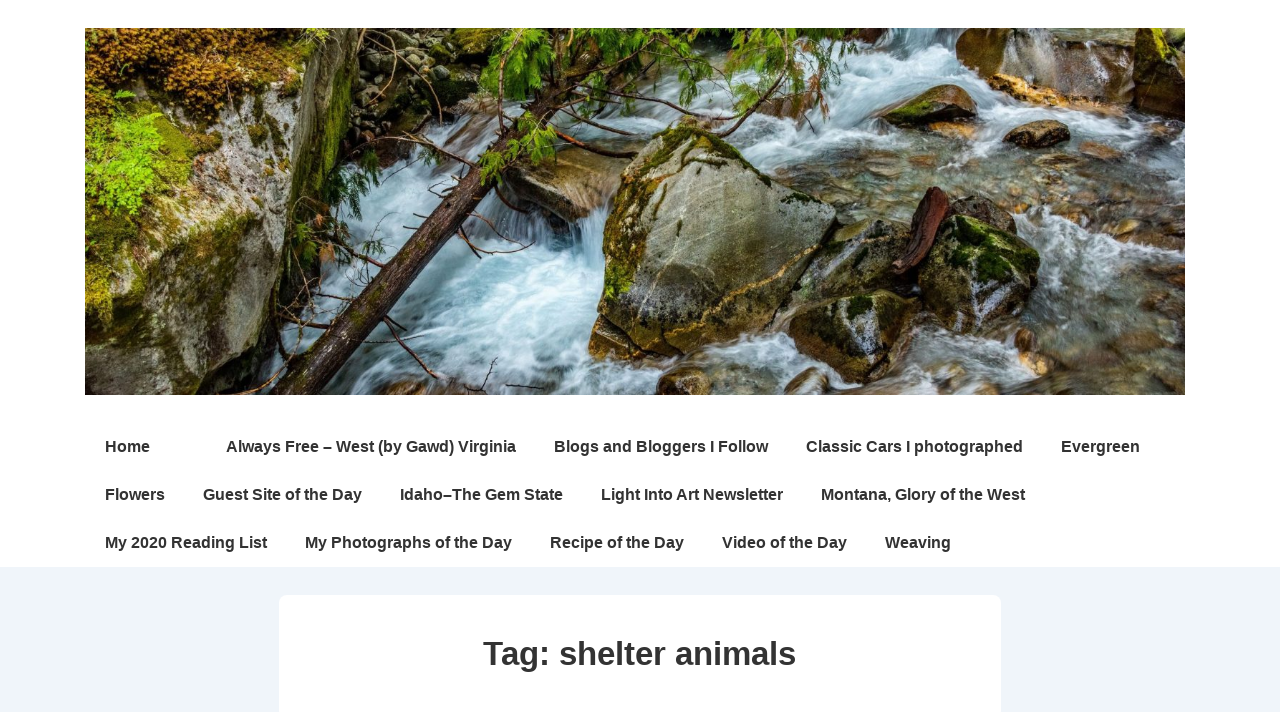

--- FILE ---
content_type: text/html; charset=UTF-8
request_url: https://bryandspellman.com/tag/shelter-animals
body_size: 29542
content:
<!doctype html>
<html class="no-js" lang="en-US" > <!--<![endif]-->

	<head>
		<meta charset="UTF-8"/>
		<meta name="viewport" content="width=device-width, initial-scale=1.0">
		<link rel="profile" href="http://gmpg.org/xfn/11"/>
		<link rel="pingback" href="https://bryandspellman.com/xmlrpc.php"/>	
				    <!-- PVC Template -->
    <script type="text/template" id="pvc-stats-view-template">
    <i class="pvc-stats-icon medium" aria-hidden="true"><svg aria-hidden="true" focusable="false" data-prefix="far" data-icon="chart-bar" role="img" xmlns="http://www.w3.org/2000/svg" viewBox="0 0 512 512" class="svg-inline--fa fa-chart-bar fa-w-16 fa-2x"><path fill="currentColor" d="M396.8 352h22.4c6.4 0 12.8-6.4 12.8-12.8V108.8c0-6.4-6.4-12.8-12.8-12.8h-22.4c-6.4 0-12.8 6.4-12.8 12.8v230.4c0 6.4 6.4 12.8 12.8 12.8zm-192 0h22.4c6.4 0 12.8-6.4 12.8-12.8V140.8c0-6.4-6.4-12.8-12.8-12.8h-22.4c-6.4 0-12.8 6.4-12.8 12.8v198.4c0 6.4 6.4 12.8 12.8 12.8zm96 0h22.4c6.4 0 12.8-6.4 12.8-12.8V204.8c0-6.4-6.4-12.8-12.8-12.8h-22.4c-6.4 0-12.8 6.4-12.8 12.8v134.4c0 6.4 6.4 12.8 12.8 12.8zM496 400H48V80c0-8.84-7.16-16-16-16H16C7.16 64 0 71.16 0 80v336c0 17.67 14.33 32 32 32h464c8.84 0 16-7.16 16-16v-16c0-8.84-7.16-16-16-16zm-387.2-48h22.4c6.4 0 12.8-6.4 12.8-12.8v-70.4c0-6.4-6.4-12.8-12.8-12.8h-22.4c-6.4 0-12.8 6.4-12.8 12.8v70.4c0 6.4 6.4 12.8 12.8 12.8z" class=""></path></svg></i>
	 <%= total_view %> total views	<% if ( today_view > 0 ) { %>
		<span class="views_today">,  <%= today_view %> views today</span>
	<% } %>
	</span>
	</script>
		    <meta name='robots' content='index, follow, max-image-preview:large, max-snippet:-1, max-video-preview:-1' />

	<!-- This site is optimized with the Yoast SEO plugin v20.6 - https://yoast.com/wordpress/plugins/seo/ -->
	<title>shelter animals Archives - bryanspellman</title>
	<link rel="canonical" href="https://bryandspellman.com/tag/shelter-animals" />
	<meta property="og:locale" content="en_US" />
	<meta property="og:type" content="article" />
	<meta property="og:title" content="shelter animals Archives - bryanspellman" />
	<meta property="og:url" content="https://bryandspellman.com/tag/shelter-animals" />
	<meta property="og:site_name" content="bryanspellman" />
	<meta name="twitter:card" content="summary_large_image" />
	<meta name="twitter:site" content="@BryanDSpellman1" />
	<script type="application/ld+json" class="yoast-schema-graph">{"@context":"https://schema.org","@graph":[{"@type":"CollectionPage","@id":"https://bryandspellman.com/tag/shelter-animals","url":"https://bryandspellman.com/tag/shelter-animals","name":"shelter animals Archives - bryanspellman","isPartOf":{"@id":"https://bryandspellman.com/#website"},"primaryImageOfPage":{"@id":"https://bryandspellman.com/tag/shelter-animals#primaryimage"},"image":{"@id":"https://bryandspellman.com/tag/shelter-animals#primaryimage"},"thumbnailUrl":"https://bryandspellman.com/wp-content/uploads/2020/04/0418-POTD-scaled.jpg","breadcrumb":{"@id":"https://bryandspellman.com/tag/shelter-animals#breadcrumb"},"inLanguage":"en-US"},{"@type":"ImageObject","inLanguage":"en-US","@id":"https://bryandspellman.com/tag/shelter-animals#primaryimage","url":"https://bryandspellman.com/wp-content/uploads/2020/04/0418-POTD-scaled.jpg","contentUrl":"https://bryandspellman.com/wp-content/uploads/2020/04/0418-POTD-scaled.jpg","width":2560,"height":1708,"caption":"Digger, Taz and Simon at Play"},{"@type":"BreadcrumbList","@id":"https://bryandspellman.com/tag/shelter-animals#breadcrumb","itemListElement":[{"@type":"ListItem","position":1,"name":"Home","item":"https://bryandspellman.com/"},{"@type":"ListItem","position":2,"name":"shelter animals"}]},{"@type":"WebSite","@id":"https://bryandspellman.com/#website","url":"https://bryandspellman.com/","name":"bryanspellman","description":"Light Into Art","publisher":{"@id":"https://bryandspellman.com/#organization"},"potentialAction":[{"@type":"SearchAction","target":{"@type":"EntryPoint","urlTemplate":"https://bryandspellman.com/?s={search_term_string}"},"query-input":"required name=search_term_string"}],"inLanguage":"en-US"},{"@type":"Organization","@id":"https://bryandspellman.com/#organization","name":"bryanspellman","url":"https://bryandspellman.com/","logo":{"@type":"ImageObject","inLanguage":"en-US","@id":"https://bryandspellman.com/#/schema/logo/image/","url":"https://bryandspellman.com/wp-content/uploads/2024/09/cropped-20210818-DSC_9957-web-scaled-1.jpg","contentUrl":"https://bryandspellman.com/wp-content/uploads/2024/09/cropped-20210818-DSC_9957-web-scaled-1.jpg","width":2559,"height":854,"caption":"bryanspellman"},"image":{"@id":"https://bryandspellman.com/#/schema/logo/image/"},"sameAs":["https://www.facebook.com/profile.php?id=100003755102017","https://twitter.com/BryanDSpellman1","https://www.instagram.com/mtbearded1/","https://www.linkedin.com/in/bryan-d-spellman-3741aa139/","https://www.pinterest.com/bryandspellman"]}]}</script>
	<!-- / Yoast SEO plugin. -->


<link rel='dns-prefetch' href='//s.w.org' />
<link rel="alternate" type="application/rss+xml" title="bryanspellman &raquo; Feed" href="https://bryandspellman.com/feed" />
<link rel="alternate" type="application/rss+xml" title="bryanspellman &raquo; Comments Feed" href="https://bryandspellman.com/comments/feed" />
<link rel="alternate" type="application/rss+xml" title="bryanspellman &raquo; shelter animals Tag Feed" href="https://bryandspellman.com/tag/shelter-animals/feed" />
		<!-- This site uses the Google Analytics by MonsterInsights plugin v9.11.1 - Using Analytics tracking - https://www.monsterinsights.com/ -->
							<script src="//www.googletagmanager.com/gtag/js?id=G-7ETX3L1GY8"  data-cfasync="false" data-wpfc-render="false" async></script>
			<script data-cfasync="false" data-wpfc-render="false">
				var mi_version = '9.11.1';
				var mi_track_user = true;
				var mi_no_track_reason = '';
								var MonsterInsightsDefaultLocations = {"page_location":"https:\/\/bryandspellman.com\/tag\/shelter-animals\/"};
								if ( typeof MonsterInsightsPrivacyGuardFilter === 'function' ) {
					var MonsterInsightsLocations = (typeof MonsterInsightsExcludeQuery === 'object') ? MonsterInsightsPrivacyGuardFilter( MonsterInsightsExcludeQuery ) : MonsterInsightsPrivacyGuardFilter( MonsterInsightsDefaultLocations );
				} else {
					var MonsterInsightsLocations = (typeof MonsterInsightsExcludeQuery === 'object') ? MonsterInsightsExcludeQuery : MonsterInsightsDefaultLocations;
				}

								var disableStrs = [
										'ga-disable-G-7ETX3L1GY8',
									];

				/* Function to detect opted out users */
				function __gtagTrackerIsOptedOut() {
					for (var index = 0; index < disableStrs.length; index++) {
						if (document.cookie.indexOf(disableStrs[index] + '=true') > -1) {
							return true;
						}
					}

					return false;
				}

				/* Disable tracking if the opt-out cookie exists. */
				if (__gtagTrackerIsOptedOut()) {
					for (var index = 0; index < disableStrs.length; index++) {
						window[disableStrs[index]] = true;
					}
				}

				/* Opt-out function */
				function __gtagTrackerOptout() {
					for (var index = 0; index < disableStrs.length; index++) {
						document.cookie = disableStrs[index] + '=true; expires=Thu, 31 Dec 2099 23:59:59 UTC; path=/';
						window[disableStrs[index]] = true;
					}
				}

				if ('undefined' === typeof gaOptout) {
					function gaOptout() {
						__gtagTrackerOptout();
					}
				}
								window.dataLayer = window.dataLayer || [];

				window.MonsterInsightsDualTracker = {
					helpers: {},
					trackers: {},
				};
				if (mi_track_user) {
					function __gtagDataLayer() {
						dataLayer.push(arguments);
					}

					function __gtagTracker(type, name, parameters) {
						if (!parameters) {
							parameters = {};
						}

						if (parameters.send_to) {
							__gtagDataLayer.apply(null, arguments);
							return;
						}

						if (type === 'event') {
														parameters.send_to = monsterinsights_frontend.v4_id;
							var hookName = name;
							if (typeof parameters['event_category'] !== 'undefined') {
								hookName = parameters['event_category'] + ':' + name;
							}

							if (typeof MonsterInsightsDualTracker.trackers[hookName] !== 'undefined') {
								MonsterInsightsDualTracker.trackers[hookName](parameters);
							} else {
								__gtagDataLayer('event', name, parameters);
							}
							
						} else {
							__gtagDataLayer.apply(null, arguments);
						}
					}

					__gtagTracker('js', new Date());
					__gtagTracker('set', {
						'developer_id.dZGIzZG': true,
											});
					if ( MonsterInsightsLocations.page_location ) {
						__gtagTracker('set', MonsterInsightsLocations);
					}
										__gtagTracker('config', 'G-7ETX3L1GY8', {"forceSSL":"true","link_attribution":"true"} );
										window.gtag = __gtagTracker;										(function () {
						/* https://developers.google.com/analytics/devguides/collection/analyticsjs/ */
						/* ga and __gaTracker compatibility shim. */
						var noopfn = function () {
							return null;
						};
						var newtracker = function () {
							return new Tracker();
						};
						var Tracker = function () {
							return null;
						};
						var p = Tracker.prototype;
						p.get = noopfn;
						p.set = noopfn;
						p.send = function () {
							var args = Array.prototype.slice.call(arguments);
							args.unshift('send');
							__gaTracker.apply(null, args);
						};
						var __gaTracker = function () {
							var len = arguments.length;
							if (len === 0) {
								return;
							}
							var f = arguments[len - 1];
							if (typeof f !== 'object' || f === null || typeof f.hitCallback !== 'function') {
								if ('send' === arguments[0]) {
									var hitConverted, hitObject = false, action;
									if ('event' === arguments[1]) {
										if ('undefined' !== typeof arguments[3]) {
											hitObject = {
												'eventAction': arguments[3],
												'eventCategory': arguments[2],
												'eventLabel': arguments[4],
												'value': arguments[5] ? arguments[5] : 1,
											}
										}
									}
									if ('pageview' === arguments[1]) {
										if ('undefined' !== typeof arguments[2]) {
											hitObject = {
												'eventAction': 'page_view',
												'page_path': arguments[2],
											}
										}
									}
									if (typeof arguments[2] === 'object') {
										hitObject = arguments[2];
									}
									if (typeof arguments[5] === 'object') {
										Object.assign(hitObject, arguments[5]);
									}
									if ('undefined' !== typeof arguments[1].hitType) {
										hitObject = arguments[1];
										if ('pageview' === hitObject.hitType) {
											hitObject.eventAction = 'page_view';
										}
									}
									if (hitObject) {
										action = 'timing' === arguments[1].hitType ? 'timing_complete' : hitObject.eventAction;
										hitConverted = mapArgs(hitObject);
										__gtagTracker('event', action, hitConverted);
									}
								}
								return;
							}

							function mapArgs(args) {
								var arg, hit = {};
								var gaMap = {
									'eventCategory': 'event_category',
									'eventAction': 'event_action',
									'eventLabel': 'event_label',
									'eventValue': 'event_value',
									'nonInteraction': 'non_interaction',
									'timingCategory': 'event_category',
									'timingVar': 'name',
									'timingValue': 'value',
									'timingLabel': 'event_label',
									'page': 'page_path',
									'location': 'page_location',
									'title': 'page_title',
									'referrer' : 'page_referrer',
								};
								for (arg in args) {
																		if (!(!args.hasOwnProperty(arg) || !gaMap.hasOwnProperty(arg))) {
										hit[gaMap[arg]] = args[arg];
									} else {
										hit[arg] = args[arg];
									}
								}
								return hit;
							}

							try {
								f.hitCallback();
							} catch (ex) {
							}
						};
						__gaTracker.create = newtracker;
						__gaTracker.getByName = newtracker;
						__gaTracker.getAll = function () {
							return [];
						};
						__gaTracker.remove = noopfn;
						__gaTracker.loaded = true;
						window['__gaTracker'] = __gaTracker;
					})();
									} else {
										console.log("");
					(function () {
						function __gtagTracker() {
							return null;
						}

						window['__gtagTracker'] = __gtagTracker;
						window['gtag'] = __gtagTracker;
					})();
									}
			</script>
							<!-- / Google Analytics by MonsterInsights -->
		<script>
window._wpemojiSettings = {"baseUrl":"https:\/\/s.w.org\/images\/core\/emoji\/14.0.0\/72x72\/","ext":".png","svgUrl":"https:\/\/s.w.org\/images\/core\/emoji\/14.0.0\/svg\/","svgExt":".svg","source":{"concatemoji":"https:\/\/bryandspellman.com\/wp-includes\/js\/wp-emoji-release.min.js?ver=6.0"}};
/*! This file is auto-generated */
!function(e,a,t){var n,r,o,i=a.createElement("canvas"),p=i.getContext&&i.getContext("2d");function s(e,t){var a=String.fromCharCode,e=(p.clearRect(0,0,i.width,i.height),p.fillText(a.apply(this,e),0,0),i.toDataURL());return p.clearRect(0,0,i.width,i.height),p.fillText(a.apply(this,t),0,0),e===i.toDataURL()}function c(e){var t=a.createElement("script");t.src=e,t.defer=t.type="text/javascript",a.getElementsByTagName("head")[0].appendChild(t)}for(o=Array("flag","emoji"),t.supports={everything:!0,everythingExceptFlag:!0},r=0;r<o.length;r++)t.supports[o[r]]=function(e){if(!p||!p.fillText)return!1;switch(p.textBaseline="top",p.font="600 32px Arial",e){case"flag":return s([127987,65039,8205,9895,65039],[127987,65039,8203,9895,65039])?!1:!s([55356,56826,55356,56819],[55356,56826,8203,55356,56819])&&!s([55356,57332,56128,56423,56128,56418,56128,56421,56128,56430,56128,56423,56128,56447],[55356,57332,8203,56128,56423,8203,56128,56418,8203,56128,56421,8203,56128,56430,8203,56128,56423,8203,56128,56447]);case"emoji":return!s([129777,127995,8205,129778,127999],[129777,127995,8203,129778,127999])}return!1}(o[r]),t.supports.everything=t.supports.everything&&t.supports[o[r]],"flag"!==o[r]&&(t.supports.everythingExceptFlag=t.supports.everythingExceptFlag&&t.supports[o[r]]);t.supports.everythingExceptFlag=t.supports.everythingExceptFlag&&!t.supports.flag,t.DOMReady=!1,t.readyCallback=function(){t.DOMReady=!0},t.supports.everything||(n=function(){t.readyCallback()},a.addEventListener?(a.addEventListener("DOMContentLoaded",n,!1),e.addEventListener("load",n,!1)):(e.attachEvent("onload",n),a.attachEvent("onreadystatechange",function(){"complete"===a.readyState&&t.readyCallback()})),(e=t.source||{}).concatemoji?c(e.concatemoji):e.wpemoji&&e.twemoji&&(c(e.twemoji),c(e.wpemoji)))}(window,document,window._wpemojiSettings);
</script>
<style>
img.wp-smiley,
img.emoji {
	display: inline !important;
	border: none !important;
	box-shadow: none !important;
	height: 1em !important;
	width: 1em !important;
	margin: 0 0.07em !important;
	vertical-align: -0.1em !important;
	background: none !important;
	padding: 0 !important;
}
</style>
	<link rel='stylesheet' id='wp-block-library-css'  href='https://bryandspellman.com/wp-includes/css/dist/block-library/style.min.css?ver=6.0' media='all' />
<style id='wp-block-library-theme-inline-css'>
.wp-block-audio figcaption{color:#555;font-size:13px;text-align:center}.is-dark-theme .wp-block-audio figcaption{color:hsla(0,0%,100%,.65)}.wp-block-code{border:1px solid #ccc;border-radius:4px;font-family:Menlo,Consolas,monaco,monospace;padding:.8em 1em}.wp-block-embed figcaption{color:#555;font-size:13px;text-align:center}.is-dark-theme .wp-block-embed figcaption{color:hsla(0,0%,100%,.65)}.blocks-gallery-caption{color:#555;font-size:13px;text-align:center}.is-dark-theme .blocks-gallery-caption{color:hsla(0,0%,100%,.65)}.wp-block-image figcaption{color:#555;font-size:13px;text-align:center}.is-dark-theme .wp-block-image figcaption{color:hsla(0,0%,100%,.65)}.wp-block-pullquote{border-top:4px solid;border-bottom:4px solid;margin-bottom:1.75em;color:currentColor}.wp-block-pullquote__citation,.wp-block-pullquote cite,.wp-block-pullquote footer{color:currentColor;text-transform:uppercase;font-size:.8125em;font-style:normal}.wp-block-quote{border-left:.25em solid;margin:0 0 1.75em;padding-left:1em}.wp-block-quote cite,.wp-block-quote footer{color:currentColor;font-size:.8125em;position:relative;font-style:normal}.wp-block-quote.has-text-align-right{border-left:none;border-right:.25em solid;padding-left:0;padding-right:1em}.wp-block-quote.has-text-align-center{border:none;padding-left:0}.wp-block-quote.is-large,.wp-block-quote.is-style-large,.wp-block-quote.is-style-plain{border:none}.wp-block-search .wp-block-search__label{font-weight:700}:where(.wp-block-group.has-background){padding:1.25em 2.375em}.wp-block-separator.has-css-opacity{opacity:.4}.wp-block-separator{border:none;border-bottom:2px solid;margin-left:auto;margin-right:auto}.wp-block-separator.has-alpha-channel-opacity{opacity:1}.wp-block-separator:not(.is-style-wide):not(.is-style-dots){width:100px}.wp-block-separator.has-background:not(.is-style-dots){border-bottom:none;height:1px}.wp-block-separator.has-background:not(.is-style-wide):not(.is-style-dots){height:2px}.wp-block-table thead{border-bottom:3px solid}.wp-block-table tfoot{border-top:3px solid}.wp-block-table td,.wp-block-table th{padding:.5em;border:1px solid;word-break:normal}.wp-block-table figcaption{color:#555;font-size:13px;text-align:center}.is-dark-theme .wp-block-table figcaption{color:hsla(0,0%,100%,.65)}.wp-block-video figcaption{color:#555;font-size:13px;text-align:center}.is-dark-theme .wp-block-video figcaption{color:hsla(0,0%,100%,.65)}.wp-block-template-part.has-background{padding:1.25em 2.375em;margin-top:0;margin-bottom:0}
</style>
<style id='global-styles-inline-css'>
body{--wp--preset--color--black: #000000;--wp--preset--color--cyan-bluish-gray: #abb8c3;--wp--preset--color--white: #ffffff;--wp--preset--color--pale-pink: #f78da7;--wp--preset--color--vivid-red: #cf2e2e;--wp--preset--color--luminous-vivid-orange: #ff6900;--wp--preset--color--luminous-vivid-amber: #fcb900;--wp--preset--color--light-green-cyan: #7bdcb5;--wp--preset--color--vivid-green-cyan: #00d084;--wp--preset--color--pale-cyan-blue: #8ed1fc;--wp--preset--color--vivid-cyan-blue: #0693e3;--wp--preset--color--vivid-purple: #9b51e0;--wp--preset--color--responsive-global-palette-0: var(--responsive-global-palette0);--wp--preset--color--responsive-global-palette-1: var(--responsive-global-palette1);--wp--preset--color--responsive-global-palette-2: var(--responsive-global-palette2);--wp--preset--color--responsive-global-palette-3: var(--responsive-global-palette3);--wp--preset--color--responsive-global-palette-4: var(--responsive-global-palette4);--wp--preset--color--responsive-global-palette-5: var(--responsive-global-palette5);--wp--preset--color--responsive-global-palette-6: var(--responsive-global-palette6);--wp--preset--color--responsive-global-palette-7: var(--responsive-global-palette7);--wp--preset--gradient--vivid-cyan-blue-to-vivid-purple: linear-gradient(135deg,rgba(6,147,227,1) 0%,rgb(155,81,224) 100%);--wp--preset--gradient--light-green-cyan-to-vivid-green-cyan: linear-gradient(135deg,rgb(122,220,180) 0%,rgb(0,208,130) 100%);--wp--preset--gradient--luminous-vivid-amber-to-luminous-vivid-orange: linear-gradient(135deg,rgba(252,185,0,1) 0%,rgba(255,105,0,1) 100%);--wp--preset--gradient--luminous-vivid-orange-to-vivid-red: linear-gradient(135deg,rgba(255,105,0,1) 0%,rgb(207,46,46) 100%);--wp--preset--gradient--very-light-gray-to-cyan-bluish-gray: linear-gradient(135deg,rgb(238,238,238) 0%,rgb(169,184,195) 100%);--wp--preset--gradient--cool-to-warm-spectrum: linear-gradient(135deg,rgb(74,234,220) 0%,rgb(151,120,209) 20%,rgb(207,42,186) 40%,rgb(238,44,130) 60%,rgb(251,105,98) 80%,rgb(254,248,76) 100%);--wp--preset--gradient--blush-light-purple: linear-gradient(135deg,rgb(255,206,236) 0%,rgb(152,150,240) 100%);--wp--preset--gradient--blush-bordeaux: linear-gradient(135deg,rgb(254,205,165) 0%,rgb(254,45,45) 50%,rgb(107,0,62) 100%);--wp--preset--gradient--luminous-dusk: linear-gradient(135deg,rgb(255,203,112) 0%,rgb(199,81,192) 50%,rgb(65,88,208) 100%);--wp--preset--gradient--pale-ocean: linear-gradient(135deg,rgb(255,245,203) 0%,rgb(182,227,212) 50%,rgb(51,167,181) 100%);--wp--preset--gradient--electric-grass: linear-gradient(135deg,rgb(202,248,128) 0%,rgb(113,206,126) 100%);--wp--preset--gradient--midnight: linear-gradient(135deg,rgb(2,3,129) 0%,rgb(40,116,252) 100%);--wp--preset--duotone--dark-grayscale: url('#wp-duotone-dark-grayscale');--wp--preset--duotone--grayscale: url('#wp-duotone-grayscale');--wp--preset--duotone--purple-yellow: url('#wp-duotone-purple-yellow');--wp--preset--duotone--blue-red: url('#wp-duotone-blue-red');--wp--preset--duotone--midnight: url('#wp-duotone-midnight');--wp--preset--duotone--magenta-yellow: url('#wp-duotone-magenta-yellow');--wp--preset--duotone--purple-green: url('#wp-duotone-purple-green');--wp--preset--duotone--blue-orange: url('#wp-duotone-blue-orange');--wp--preset--font-size--small: 13px;--wp--preset--font-size--medium: 20px;--wp--preset--font-size--large: 26px;--wp--preset--font-size--x-large: 42px;--wp--preset--font-size--normal: 16px;--wp--preset--font-size--larger: 33px;}body { margin: 0; }.wp-site-blocks > .alignleft { float: left; margin-right: 2em; }.wp-site-blocks > .alignright { float: right; margin-left: 2em; }.wp-site-blocks > .aligncenter { justify-content: center; margin-left: auto; margin-right: auto; }.has-black-color{color: var(--wp--preset--color--black) !important;}.has-cyan-bluish-gray-color{color: var(--wp--preset--color--cyan-bluish-gray) !important;}.has-white-color{color: var(--wp--preset--color--white) !important;}.has-pale-pink-color{color: var(--wp--preset--color--pale-pink) !important;}.has-vivid-red-color{color: var(--wp--preset--color--vivid-red) !important;}.has-luminous-vivid-orange-color{color: var(--wp--preset--color--luminous-vivid-orange) !important;}.has-luminous-vivid-amber-color{color: var(--wp--preset--color--luminous-vivid-amber) !important;}.has-light-green-cyan-color{color: var(--wp--preset--color--light-green-cyan) !important;}.has-vivid-green-cyan-color{color: var(--wp--preset--color--vivid-green-cyan) !important;}.has-pale-cyan-blue-color{color: var(--wp--preset--color--pale-cyan-blue) !important;}.has-vivid-cyan-blue-color{color: var(--wp--preset--color--vivid-cyan-blue) !important;}.has-vivid-purple-color{color: var(--wp--preset--color--vivid-purple) !important;}.has-responsive-global-palette-0-color{color: var(--wp--preset--color--responsive-global-palette-0) !important;}.has-responsive-global-palette-1-color{color: var(--wp--preset--color--responsive-global-palette-1) !important;}.has-responsive-global-palette-2-color{color: var(--wp--preset--color--responsive-global-palette-2) !important;}.has-responsive-global-palette-3-color{color: var(--wp--preset--color--responsive-global-palette-3) !important;}.has-responsive-global-palette-4-color{color: var(--wp--preset--color--responsive-global-palette-4) !important;}.has-responsive-global-palette-5-color{color: var(--wp--preset--color--responsive-global-palette-5) !important;}.has-responsive-global-palette-6-color{color: var(--wp--preset--color--responsive-global-palette-6) !important;}.has-responsive-global-palette-7-color{color: var(--wp--preset--color--responsive-global-palette-7) !important;}.has-black-background-color{background-color: var(--wp--preset--color--black) !important;}.has-cyan-bluish-gray-background-color{background-color: var(--wp--preset--color--cyan-bluish-gray) !important;}.has-white-background-color{background-color: var(--wp--preset--color--white) !important;}.has-pale-pink-background-color{background-color: var(--wp--preset--color--pale-pink) !important;}.has-vivid-red-background-color{background-color: var(--wp--preset--color--vivid-red) !important;}.has-luminous-vivid-orange-background-color{background-color: var(--wp--preset--color--luminous-vivid-orange) !important;}.has-luminous-vivid-amber-background-color{background-color: var(--wp--preset--color--luminous-vivid-amber) !important;}.has-light-green-cyan-background-color{background-color: var(--wp--preset--color--light-green-cyan) !important;}.has-vivid-green-cyan-background-color{background-color: var(--wp--preset--color--vivid-green-cyan) !important;}.has-pale-cyan-blue-background-color{background-color: var(--wp--preset--color--pale-cyan-blue) !important;}.has-vivid-cyan-blue-background-color{background-color: var(--wp--preset--color--vivid-cyan-blue) !important;}.has-vivid-purple-background-color{background-color: var(--wp--preset--color--vivid-purple) !important;}.has-responsive-global-palette-0-background-color{background-color: var(--wp--preset--color--responsive-global-palette-0) !important;}.has-responsive-global-palette-1-background-color{background-color: var(--wp--preset--color--responsive-global-palette-1) !important;}.has-responsive-global-palette-2-background-color{background-color: var(--wp--preset--color--responsive-global-palette-2) !important;}.has-responsive-global-palette-3-background-color{background-color: var(--wp--preset--color--responsive-global-palette-3) !important;}.has-responsive-global-palette-4-background-color{background-color: var(--wp--preset--color--responsive-global-palette-4) !important;}.has-responsive-global-palette-5-background-color{background-color: var(--wp--preset--color--responsive-global-palette-5) !important;}.has-responsive-global-palette-6-background-color{background-color: var(--wp--preset--color--responsive-global-palette-6) !important;}.has-responsive-global-palette-7-background-color{background-color: var(--wp--preset--color--responsive-global-palette-7) !important;}.has-black-border-color{border-color: var(--wp--preset--color--black) !important;}.has-cyan-bluish-gray-border-color{border-color: var(--wp--preset--color--cyan-bluish-gray) !important;}.has-white-border-color{border-color: var(--wp--preset--color--white) !important;}.has-pale-pink-border-color{border-color: var(--wp--preset--color--pale-pink) !important;}.has-vivid-red-border-color{border-color: var(--wp--preset--color--vivid-red) !important;}.has-luminous-vivid-orange-border-color{border-color: var(--wp--preset--color--luminous-vivid-orange) !important;}.has-luminous-vivid-amber-border-color{border-color: var(--wp--preset--color--luminous-vivid-amber) !important;}.has-light-green-cyan-border-color{border-color: var(--wp--preset--color--light-green-cyan) !important;}.has-vivid-green-cyan-border-color{border-color: var(--wp--preset--color--vivid-green-cyan) !important;}.has-pale-cyan-blue-border-color{border-color: var(--wp--preset--color--pale-cyan-blue) !important;}.has-vivid-cyan-blue-border-color{border-color: var(--wp--preset--color--vivid-cyan-blue) !important;}.has-vivid-purple-border-color{border-color: var(--wp--preset--color--vivid-purple) !important;}.has-responsive-global-palette-0-border-color{border-color: var(--wp--preset--color--responsive-global-palette-0) !important;}.has-responsive-global-palette-1-border-color{border-color: var(--wp--preset--color--responsive-global-palette-1) !important;}.has-responsive-global-palette-2-border-color{border-color: var(--wp--preset--color--responsive-global-palette-2) !important;}.has-responsive-global-palette-3-border-color{border-color: var(--wp--preset--color--responsive-global-palette-3) !important;}.has-responsive-global-palette-4-border-color{border-color: var(--wp--preset--color--responsive-global-palette-4) !important;}.has-responsive-global-palette-5-border-color{border-color: var(--wp--preset--color--responsive-global-palette-5) !important;}.has-responsive-global-palette-6-border-color{border-color: var(--wp--preset--color--responsive-global-palette-6) !important;}.has-responsive-global-palette-7-border-color{border-color: var(--wp--preset--color--responsive-global-palette-7) !important;}.has-vivid-cyan-blue-to-vivid-purple-gradient-background{background: var(--wp--preset--gradient--vivid-cyan-blue-to-vivid-purple) !important;}.has-light-green-cyan-to-vivid-green-cyan-gradient-background{background: var(--wp--preset--gradient--light-green-cyan-to-vivid-green-cyan) !important;}.has-luminous-vivid-amber-to-luminous-vivid-orange-gradient-background{background: var(--wp--preset--gradient--luminous-vivid-amber-to-luminous-vivid-orange) !important;}.has-luminous-vivid-orange-to-vivid-red-gradient-background{background: var(--wp--preset--gradient--luminous-vivid-orange-to-vivid-red) !important;}.has-very-light-gray-to-cyan-bluish-gray-gradient-background{background: var(--wp--preset--gradient--very-light-gray-to-cyan-bluish-gray) !important;}.has-cool-to-warm-spectrum-gradient-background{background: var(--wp--preset--gradient--cool-to-warm-spectrum) !important;}.has-blush-light-purple-gradient-background{background: var(--wp--preset--gradient--blush-light-purple) !important;}.has-blush-bordeaux-gradient-background{background: var(--wp--preset--gradient--blush-bordeaux) !important;}.has-luminous-dusk-gradient-background{background: var(--wp--preset--gradient--luminous-dusk) !important;}.has-pale-ocean-gradient-background{background: var(--wp--preset--gradient--pale-ocean) !important;}.has-electric-grass-gradient-background{background: var(--wp--preset--gradient--electric-grass) !important;}.has-midnight-gradient-background{background: var(--wp--preset--gradient--midnight) !important;}.has-small-font-size{font-size: var(--wp--preset--font-size--small) !important;}.has-medium-font-size{font-size: var(--wp--preset--font-size--medium) !important;}.has-large-font-size{font-size: var(--wp--preset--font-size--large) !important;}.has-x-large-font-size{font-size: var(--wp--preset--font-size--x-large) !important;}.has-normal-font-size{font-size: var(--wp--preset--font-size--normal) !important;}.has-larger-font-size{font-size: var(--wp--preset--font-size--larger) !important;}
</style>
<link rel='stylesheet' id='contact-form-7-css'  href='https://bryandspellman.com/wp-content/plugins/contact-form-7/includes/css/styles.css?ver=5.7.7' media='all' />
<link rel='stylesheet' id='a3-pvc-style-css'  href='https://bryandspellman.com/wp-content/plugins/page-views-count/assets/css/style.min.css?ver=2.8.7' media='all' />
<link rel='stylesheet' id='responsive-style-css'  href='https://bryandspellman.com/wp-content/themes/responsive/core/css/style.min.css?ver=6.3.2' media='all' />
<style id='responsive-style-inline-css'>
:root .has-button-color-color { color: var(--responsive-global-palette0); }:root .has-button-color-background-color { background-color: var(--responsive-global-palette0); }:root .has-button-hover-color-color { color: var(--responsive-global-palette7); }:root .has-button-hover-color-background-color { background-color: var(--responsive-global-palette7); }:root .has-button-hover-text-color-color { color: #FFFFFF; }:root .has-button-hover-text-color-background-color { background-color: #FFFFFF; }:root .has-button-text-color-color { color: #FFFFFF; }:root .has-button-text-color-background-color { background-color: #FFFFFF; }:root .has-responsive-container-background-color-color { color: var(--responsive-global-palette2); }:root .has-responsive-container-background-color-background-color { background-color: var(--responsive-global-palette2); }:root .has-responsive-main-container-background-color-color { color: var(--responsive-global-palette4); }:root .has-responsive-main-container-background-color-background-color { background-color: var(--responsive-global-palette4); }:root .has-responsive-global-palette-0-color { color: var(--responsive-global-palette0); }:root .has-responsive-global-palette-0-background-color { background-color: var(--responsive-global-palette0); }:root .has-responsive-global-palette-1-color { color: var(--responsive-global-palette1); }:root .has-responsive-global-palette-1-background-color { background-color: var(--responsive-global-palette1); }:root .has-responsive-global-palette-2-color { color: var(--responsive-global-palette2); }:root .has-responsive-global-palette-2-background-color { background-color: var(--responsive-global-palette2); }:root .has-responsive-global-palette-3-color { color: var(--responsive-global-palette3); }:root .has-responsive-global-palette-3-background-color { background-color: var(--responsive-global-palette3); }:root .has-responsive-global-palette-4-color { color: var(--responsive-global-palette4); }:root .has-responsive-global-palette-4-background-color { background-color: var(--responsive-global-palette4); }:root .has-responsive-global-palette-5-color { color: var(--responsive-global-palette5); }:root .has-responsive-global-palette-5-background-color { background-color: var(--responsive-global-palette5); }:root .has-responsive-global-palette-6-color { color: var(--responsive-global-palette6); }:root .has-responsive-global-palette-6-background-color { background-color: var(--responsive-global-palette6); }:root .has-responsive-global-palette-7-color { color: var(--responsive-global-palette7); }:root .has-responsive-global-palette-7-background-color { background-color: var(--responsive-global-palette7); }
:root{--responsive-scrollbar-width:0px}.page.front-page.responsive-site-style-content-boxed .custom-home-widget-section.home-widgets, .blog.front-page.responsive-site-style-content-boxed .custom-home-widget-section.home-widgets, .responsive-site-style-content-boxed .custom-home-about-section, .responsive-site-style-content-boxed .custom-home-feature-section, .responsive-site-style-content-boxed .custom-home-team-section, .responsive-site-style-content-boxed .custom-home-testimonial-section, .responsive-site-style-content-boxed .custom-home-contact-section, .responsive-site-style-content-boxed .custom-home-widget-section, .responsive-site-style-content-boxed .custom-home-featured-area, .responsive-site-style-content-boxed .site-content-header, .responsive-site-style-content-boxed .content-area-wrapper, .responsive-site-style-content-boxed .site-content .hentry, .responsive-site-style-content-boxed .give-wrap .give_forms, .responsive-site-style-content-boxed .navigation, .responsive-site-style-content-boxed .comments-area, .responsive-site-style-content-boxed .comment-respond, .responsive-site-style-boxed .custom-home-about-section, .responsive-site-style-boxed .custom-home-feature-section, .responsive-site-style-boxed .custom-home-team-section, .responsive-site-style-boxed .custom-home-testimonial-section, .responsive-site-style-boxed .custom-home-contact-section, .responsive-site-style-boxed .custom-home-widget-section, .responsive-site-style-boxed .custom-home-featured-area, .responsive-site-style-boxed .site-content-header, .responsive-site-style-boxed .site-content .hentry, .responsive-site-style-boxed .give-wrap .give_forms, .responsive-site-style-boxed .navigation, .responsive-site-style-boxed .comments-area, .responsive-site-style-boxed .comment-respond, .responsive-site-style-boxed .comment-respond, .responsive-site-style-boxed aside#secondary .widget-wrapper, .responsive-site-style-boxed .site-content article.product, .woocommerce.responsive-site-style-content-boxed .related-product-wrapper, .woocommerce-page.responsive-site-style-content-boxed .related-product-wrapper, .woocommerce-page.responsive-site-style-content-boxed .products-wrapper, .woocommerce.responsive-site-style-content-boxed .products-wrapper, .woocommerce-page:not(.responsive-site-style-flat) .woocommerce-pagination, .woocommerce-page.single-product:not(.responsive-site-style-flat) div.product, .woocommerce.single-product:not(.responsive-site-style-flat) div.product, .elementor-element.elementor-products-grid ul.products li.product .responsive-shop-summary-wrap{background-color:var(--responsive-global-palette4);border-radius:8px 8px 8px 8px;background:''}.container, [class*='__inner-container'], .site-header-full-width-main-navigation.site-mobile-header-layout-vertical:not(.responsive-site-full-width) .main-navigation-wrapper{max-width:1140px}@media screen and ( max-width:992px ){.page.front-page.responsive-site-style-content-boxed .custom-home-widget-section.home-widgets, .blog.front-page.responsive-site-style-content-boxed .custom-home-widget-section.home-widgets, .responsive-site-style-content-boxed .custom-home-about-section, .responsive-site-style-content-boxed .custom-home-feature-section, .responsive-site-style-content-boxed .custom-home-team-section, .responsive-site-style-content-boxed .custom-home-testimonial-section, .responsive-site-style-content-boxed .custom-home-contact-section, .responsive-site-style-content-boxed .custom-home-widget-section, .responsive-site-style-content-boxed .custom-home-featured-area, .responsive-site-style-content-boxed .site-content-header, .responsive-site-style-content-boxed .content-area-wrapper, .responsive-site-style-content-boxed .site-content .hentry, .responsive-site-style-content-boxed .give-wrap .give_forms, .responsive-site-style-content-boxed .navigation, .responsive-site-style-content-boxed .responsive-single-related-posts-container, .responsive-site-style-content-boxed .comments-area, .responsive-site-style-content-boxed .comment-respond, .responsive-site-style-boxed .custom-home-about-section, .responsive-site-style-boxed .custom-home-feature-section, .responsive-site-style-boxed .custom-home-team-section, .responsive-site-style-boxed .custom-home-testimonial-section, .responsive-site-style-boxed .custom-home-contact-section, .responsive-site-style-boxed .custom-home-widget-section, .responsive-site-style-boxed .custom-home-featured-area, .responsive-site-style-boxed .site-content-header, .responsive-site-style-boxed .site-content .hentry, .responsive-site-style-boxed .give-wrap .give_forms, .responsive-site-style-boxed .navigation, .responsive-site-style-boxed .responsive-single-related-posts-container, .responsive-site-style-boxed .comments-area, .responsive-site-style-boxed .comment-respond, .responsive-site-style-boxed .comment-respond, .responsive-site-style-boxed aside#secondary .widget-wrapper, .responsive-site-style-boxed .site-content article.product{border-radius:8px 8px 8px 8px}}@media screen and ( max-width:576px ){.page.front-page.responsive-site-style-content-boxed .custom-home-widget-section.home-widgets, .blog.front-page.responsive-site-style-content-boxed .custom-home-widget-section.home-widgets, .responsive-site-style-content-boxed .custom-home-about-section, .responsive-site-style-content-boxed .custom-home-feature-section, .responsive-site-style-content-boxed .custom-home-team-section, .responsive-site-style-content-boxed .custom-home-testimonial-section, .responsive-site-style-content-boxed .custom-home-contact-section, .responsive-site-style-content-boxed .custom-home-widget-section, .responsive-site-style-content-boxed .custom-home-featured-area, .responsive-site-style-content-boxed .site-content-header, .responsive-site-style-content-boxed .content-area-wrapper, .responsive-site-style-content-boxed .site-content .hentry, .responsive-site-style-content-boxed .give-wrap .give_forms, .responsive-site-style-content-boxed .navigation, .responsive-site-style-content-boxed .responsive-single-related-posts-container, .responsive-site-style-content-boxed .comments-area, .responsive-site-style-content-boxed .comment-respond, .responsive-site-style-boxed .custom-home-about-section, .responsive-site-style-boxed .custom-home-feature-section, .responsive-site-style-boxed .custom-home-team-section, .responsive-site-style-boxed .custom-home-testimonial-section, .responsive-site-style-boxed .custom-home-contact-section, .responsive-site-style-boxed .custom-home-widget-section, .responsive-site-style-boxed .custom-home-featured-area, .responsive-site-style-boxed .site-content-header, .responsive-site-style-boxed .site-content .hentry, .responsive-site-style-boxed .give-wrap .give_forms, .responsive-site-style-boxed .navigation, .responsive-site-style-boxed .responsive-single-related-posts-container, .responsive-site-style-boxed .comments-area, .responsive-site-style-boxed .comment-respond, .responsive-site-style-boxed .comment-respond, .responsive-site-style-boxed aside#secondary .widget-wrapper, .responsive-site-style-boxed .site-content article.product{border-radius:8px 8px 8px 8px}}address, blockquote, pre, code, kbd, tt, var{background-color:var(--responsive-global-palette6)}p, .entry-content p{margin-bottom:em}.entry-content a:not(li > a), .comment-content a:not(.comment-edit-link):not(li > a), .woocommerce div.product .woocommerce-product-details__short-description a:not(li > a){text-decoration:unset}.responsive-site-style-content-boxed .hentry, .responsive-site-style-content-boxed .give-wrap .give_forms, .responsive-site-style-content-boxed .navigation, .responsive-site-style-content-boxed .responsive-single-related-posts-container, .responsive-site-style-content-boxed .comments-area, .responsive-site-style-content-boxed .comment-respond, .responsive-site-style-boxed .give-wrap .give_forms, .responsive-site-style-boxed .hentry, .responsive-site-style-boxed .navigation, .responsive-site-style-boxed .responsive-single-related-posts-container, .responsive-site-style-boxed .comments-area, .responsive-site-style-boxed .comment-respond, .page.front-page.responsive-site-style-flat .widget-wrapper, .blog.front-page.responsive-site-style-flat .widget-wrapper, .responsive-site-style-boxed .widget-wrapper, .responsive-site-style-boxed .site-content article.product{padding:30px}@media screen and ( max-width:992px ){.responsive-site-style-content-boxed .hentry, .responsive-site-style-content-boxed .give-wrap .give_forms, .responsive-site-style-content-boxed .navigation, .responsive-site-style-content-boxed .responsive-single-related-posts-container, .responsive-site-style-content-boxed .comments-area, .responsive-site-style-content-boxed .comment-respond, .responsive-site-style-boxed .hentry, .responsive-site-style-boxed .give-wrap .give_forms, .responsive-site-style-boxed .navigation, .responsive-site-style-boxed .responsive-single-related-posts-container, .responsive-site-style-boxed .comments-area, .responsive-site-style-boxed .comment-respond, .page.front-page.responsive-site-style-flat .widget-wrapper, .blog.front-page.responsive-site-style-flat .widget-wrapper, .responsive-site-style-boxed .widget-wrapper, .responsive-site-style-boxed .site-content article.product,{padding:30px}}@media screen and ( max-width:576px ){.responsive-site-style-content-boxed .give-wrap .give_forms, .responsive-site-style-content-boxed .hentry, .responsive-site-style-content-boxed .navigation, .responsive-site-style-content-boxed .responsive-single-related-posts-container, .responsive-site-style-content-boxed .comments-area, .responsive-site-style-content-boxed .comment-respond, .responsive-site-style-boxed .hentry, .responsive-site-style-boxed .give-wrap .give_forms, .responsive-site-style-boxed .navigation, .responsive-site-style-boxed .responsive-single-related-posts-container, .responsive-site-style-boxed .comments-area, .responsive-site-style-boxed .comment-respond, .page.front-page.responsive-site-style-flat .widget-wrapper, .blog.front-page.responsive-site-style-flat .widget-wrapper, .responsive-site-style-boxed .widget-wrapper, .responsive-site-style-boxed .site-content article.product,{padding:30px}}.site-header .custom-logo{width:1400px}@media screen and ( max-width:992px ){.site-header .custom-logo{width:1400px}}@media screen and ( max-width:576px ){.site-header .custom-logo{width:1400px}}@media screen and ( min-width:992px ){.page aside.widget-area:not(.home-widgets)#secondary{width:30%}.page:not(.page-template-gutenberg-fullwidth):not(.page-template-full-width-page):not(.woocommerce-cart):not(.woocommerce-checkout):not(.front-page) #primary.content-area{width:70%}}@media screen and ( max-width:991px ){.page aside.widget-area:not(.home-widgets)#secondary{width:100%}}@media screen and ( min-width:992px ){.single:not(.single-product) aside.widget-area#secondary{width:30%}.single:not(.single-product) #primary.content-area{width:70%}}@media screen and ( max-width:991px ){.single:not(.single-product) aside.widget-area#secondary{width:100%}}.responsive-site-style-boxed aside#secondary.main-sidebar .widget-wrapper{background-color:var(--responsive-global-palette4);background-image:linear-gradient(to right, var(--responsive-global-palette4), var(--responsive-global-palette4)), url();background-repeat:no-repeat;background-size:cover;background-attachment:scroll}@media (max-width:992px){.mobile-header-widgets .mobile-header-widgets-wrapper, .mobile-header-widgets .mobile-header-widgets-wrapper h1, .mobile-header-widgets .mobile-header-widgets-wrapper h2, .mobile-header-widgets .mobile-header-widgets-wrapper h3, .mobile-header-widgets .mobile-header-widgets-wrapper h4, .mobile-header-widgets .mobile-header-widgets-wrapper h5, .mobile-header-widgets .mobile-header-widgets-wrapper h6, .mobile-header-widgets .mobile-header-widgets-wrapper .widget-title h4{color:#333333}.mobile-header-widgets{background-color:#ffffff}.mobile-header-widgets{border-color:#eaeaea}.mobile-header-widgets .mobile-header-widgets-wrapper a{color:#0066CC}.mobile-header-widgets .mobile-header-widgets-wrapper a:focus,
.mobile-header-widgets .mobile-header-widgets-wrapper a:hover{color:#10659C}}body.custom-background{background:'';background-color:var(--responsive-global-palette5)}body{color:var(--responsive-global-palette2)}.post-data *, .hentry .post-data a, .hentry .post-data, .post-meta *, .hentry .post-meta a{color:var(--responsive-global-palette0)}a{color:var(--responsive-global-palette0)}.entry-content .woocommerce a.remove:hover{color:var(--responsive-global-palette0) !important;border-color:var(--responsive-global-palette0)}a:hover{color:var(--responsive-global-palette1)}label{color:#333333}.responsive-block-editor-addons-button__wrapper > .not-inherited-from-theme, .responsive-block-editor-addons-button__wrapper > .inherited-from-theme{color:#ffffff}.responsive-block-editor-addons-button__wrapper:hover > .not-inherited-from-theme, .responsive-block-editor-addons-button__wrapper:hover > .inherited-from-theme{color:#ffffff}.page.front-page .button, .blog.front-page .button, .read-more-button .hentry .read-more .more-link, input[type=button], input[type=submit], button, .button, .wp-block-button__link, .wp-block-file__button, body div.wpforms-container-full .wpforms-form input[type=submit], body div.wpforms-container-full .wpforms-form button[type=submit], body div.wpforms-container-full .wpforms-form .wpforms-page-button, .main-navigation .menu .res-button-menu .res-custom-button, form[CLASS*="wp-block-search__"].wp-block-search .wp-block-search__inside-wrapper .wp-block-search__button, #off-canvas-site-navigation .menu .res-button-menu .res-custom-button{background-color:var(--responsive-global-palette0);border-style:solid;border-color:#10659C;border-top-width:1px;border-right-width:1px;border-bottom-width:1px;border-left-width:1px;border-radius:0px;color:#ffffff;padding:10px}.wp-block-search__button{padding:10px;border-color:#10659C;border-style:solid;border-top-width:1px;border-right-width:1px;border-bottom-width:1px;border-left-width:1px}@media screen and ( max-width:992px ){.page.front-page .button, .blog.front-page .button, .read-more-button .hentry .read-more .more-link, input[type=button], .wp-block-button__link, .wp-block-file__button, input[type=submit], button, .button, body div.wpforms-container-full .wpforms-form input[type=submit], body div.wpforms-container-full .wpforms-form button[type=submit], body div.wpforms-container-full .wpforms-form .wpforms-page-button, .main-navigation .menu .res-button-menu .res-custom-button, #off-canvas-site-navigation .menu .res-button-menu .res-custom-button{padding:10px;border-radius:0px;border-color:#10659C;border-style:solid;border-top-width:1px;border-right-width:1px;border-bottom-width:1px;border-left-width:1px}.wp-block-search__button{padding:10px;border-color:#10659C;border-style:solid;border-top-width:1px;border-right-width:1px;border-bottom-width:1px;border-left-width:1px}}@media screen and ( max-width:576px ){.page.front-page .button, .blog.front-page .button, .read-more-button .hentry .read-more .more-link, input[type=button], .wp-block-button__link, .wp-block-file__button, input[type=submit], button, .button, body div.wpforms-container-full .wpforms-form input[type=submit], body div.wpforms-container-full .wpforms-form button[type=submit], body div.wpforms-container-full .wpforms-form .wpforms-page-button, .main-navigation .menu .res-button-menu .res-custom-button, #off-canvas-site-navigation .menu .res-button-menu .res-custom-button{padding:10px;border-radius:0px;border-color:#10659C;border-style:solid;border-top-width:1px;border-right-width:1px;border-bottom-width:1px;border-left-width:1px}.wp-block-search__button{padding:10px;border-color:#10659C;border-style:solid;border-top-width:1px;border-right-width:1px;border-bottom-width:1px;border-left-width:1px}}.page.front-page .button:focus, .blog.front-page .button:focus, .page.front-page .button:hover, .blog.front-page .button:hover, .wp-block-button__link.has-text-color.has-background:focus, .wp-block-button__link.has-text-color.has-background:hover, .wp-block-button__link.has-text-color:focus, .wp-block-button__link.has-text-color:hover, .wp-block-button__link.has-background:hover, .wp-block-button__link.has-background:focus, .main-navigation .menu .res-button-menu .res-custom-button:hover, #off-canvas-site-navigation .menu .res-button-menu .res-custom-button:hover{color:#ffffff !important;background-color:var(--responsive-global-palette7) !important}.wp-block-button__link:focus, .wp-block-button__link:hover, .wp-block-file__button:focus, .wp-block-file__button:hover, .read-more-button .hentry .read-more .more-link:hover, .read-more-button .hentry .read-more .more-link:focus, input[type=button]:hover, input[type=submit]:hover, input[type=button]:focus, input[type=submit]:focus, button:hover, button:focus, .button:hover, .button:focus, body div.wpforms-container-full .wpforms-form input[type=submit]:hover, body div.wpforms-container-full .wpforms-form input[type=submit]:focus, body div.wpforms-container-full .wpforms-form input[type=submit]:active, body div.wpforms-container-full .wpforms-form button[type=submit]:hover, body div.wpforms-container-full .wpforms-form button[type=submit]:focus, body div.wpforms-container-full .wpforms-form button[type=submit]:active, body div.wpforms-container-full .wpforms-form .wpforms-page-button:hover, body div.wpforms-container-full .wpforms-form .wpforms-page-button:active, body div.wpforms-container-full .wpforms-form .wpforms-page-button:focus, .main-navigation .menu .res-button-menu .res-custom-button:hover, #off-canvas-site-navigation .menu .res-button-menu .res-custom-button:hover{color:#ffffff;border-color:#0066CC;background-color:var(--responsive-global-palette7)}select, textarea, input[type=tel], input[type=email], input[type=number], input[type=search], input[type=text], input[type=date], input[type=datetime], input[type=datetime-local], input[type=month], input[type=password], input[type=range], input[type=time], input[type=url], input[type=week], body div.wpforms-container-full .wpforms-form input[type=date], body div.wpforms-container-full .wpforms-form input[type=datetime], body div.wpforms-container-full .wpforms-form input[type=datetime-local], body div.wpforms-container-full .wpforms-form input[type=email], body div.wpforms-container-full .wpforms-form input[type=month], body div.wpforms-container-full .wpforms-form input[type=number], body div.wpforms-container-full .wpforms-form input[type=password], body div.wpforms-container-full .wpforms-form input[type=range], body div.wpforms-container-full .wpforms-form input[type=search], body div.wpforms-container-full .wpforms-form input[type=tel], body div.wpforms-container-full .wpforms-form input[type=text], body div.wpforms-container-full .wpforms-form input[type=time], body div.wpforms-container-full .wpforms-form input[type=url], body div.wpforms-container-full .wpforms-form input[type=week], body div.wpforms-container-full .wpforms-form select, body div.wpforms-container-full .wpforms-form textarea{color:#333333;background-color:#ffffff;border-color:#cccccc;border-top-width:1px;border-right-width:1px;border-bottom-width:1px;border-left-width:1px;border-radius:0px;line-height:1.75;padding:3px;height:auto}.entry-content div.wpforms-container-full .wpforms-form select, body div.wpforms-container-full .wpforms-form select, select{background-image:linear-gradient(45deg, transparent 50%, #333333 50%), linear-gradient(135deg, #333333 50%, transparent 50%);background-position:calc(100% - 20px) calc(50% + 2px), calc(100% - 15px) calc(50% + 2px), calc(100% - .5em) .5em;background-size:5px 5px, 5px 5px, 1.5em 1.5em;background-repeat:no-repeat;-webkit-appearance:none;-moz-appearance:none}body div.wpforms-container-full .wpforms-form .wpforms-field input.wpforms-error, body div.wpforms-container-full .wpforms-form .wpforms-field input.user-invalid, body div.wpforms-container-full .wpforms-form .wpforms-field textarea.wpforms-error, body div.wpforms-container-full .wpforms-form .wpforms-field textarea.user-invalid, body div.wpforms-container-full .wpforms-form .wpforms-field select.wpforms-error, body div.wpforms-container-full .wpforms-form .wpforms-field select.user-invalid{border-top-width:1px;border-right-width:1px;border-bottom-width:1px;border-left-width:1px}@media screen and ( max-width:992px ){select, textarea, input[type=tel], input[type=email], input[type=number], input[type=search], input[type=text], input[type=date], input[type=datetime], input[type=datetime-local], input[type=month], input[type=password], input[type=range], input[type=time], input[type=url], input[type=week], body div.wpforms-container-full .wpforms-form input[type=date], body div.wpforms-container-full .wpforms-form input[type=datetime], body div.wpforms-container-full .wpforms-form input[type=datetime-local], body div.wpforms-container-full .wpforms-form input[type=email], body div.wpforms-container-full .wpforms-form input[type=month], body div.wpforms-container-full .wpforms-form input[type=number], body div.wpforms-container-full .wpforms-form input[type=password], body div.wpforms-container-full .wpforms-form input[type=range], body div.wpforms-container-full .wpforms-form input[type=search], body div.wpforms-container-full .wpforms-form input[type=tel], body div.wpforms-container-full .wpforms-form input[type=text], body div.wpforms-container-full .wpforms-form input[type=time], body div.wpforms-container-full .wpforms-form input[type=url], body div.wpforms-container-full .wpforms-form input[type=week], body div.wpforms-container-full .wpforms-form select, body div.wpforms-container-full .wpforms-form textarea{padding:3px;border-radius:0px;border-top-width:1px;border-right-width:1px;border-bottom-width:1px;border-left-width:1px}body div.wpforms-container-full .wpforms-form .wpforms-field input.wpforms-error, body div.wpforms-container-full .wpforms-form .wpforms-field input.user-invalid, body div.wpforms-container-full .wpforms-form .wpforms-field textarea.wpforms-error, body div.wpforms-container-full .wpforms-form .wpforms-field textarea.user-invalid, body div.wpforms-container-full .wpforms-form .wpforms-field select.wpforms-error, body div.wpforms-container-full .wpforms-form .wpforms-field select.user-invalid{border-top-width:1px;border-right-width:1px;border-bottom-width:1px;border-left-width:1px}}@media screen and ( max-width:576px ){select, textarea, input[type=tel], input[type=email], input[type=number], input[type=search], input[type=text], input[type=date], input[type=datetime], input[type=datetime-local], input[type=month], input[type=password], input[type=range], input[type=time], input[type=url], input[type=week], body div.wpforms-container-full .wpforms-form input[type=date], body div.wpforms-container-full .wpforms-form input[type=datetime], body div.wpforms-container-full .wpforms-form input[type=datetime-local], body div.wpforms-container-full .wpforms-form input[type=email], body div.wpforms-container-full .wpforms-form input[type=month], body div.wpforms-container-full .wpforms-form input[type=number], body div.wpforms-container-full .wpforms-form input[type=password], body div.wpforms-container-full .wpforms-form input[type=range], body div.wpforms-container-full .wpforms-form input[type=search], body div.wpforms-container-full .wpforms-form input[type=tel], body div.wpforms-container-full .wpforms-form input[type=text], body div.wpforms-container-full .wpforms-form input[type=time], body div.wpforms-container-full .wpforms-form input[type=url], body div.wpforms-container-full .wpforms-form input[type=week], body div.wpforms-container-full .wpforms-form select, body div.wpforms-container-full .wpforms-form textarea{padding:3px;border-radius:0px;border-top-width:1px;border-right-width:1px;border-bottom-width:1px;border-left-width:1px}body div.wpforms-container-full .wpforms-form .wpforms-field input.wpforms-error, body div.wpforms-container-full .wpforms-form .wpforms-field input.user-invalid, body div.wpforms-container-full .wpforms-form .wpforms-field textarea.wpforms-error, body div.wpforms-container-full .wpforms-form .wpforms-field textarea.user-invalid, body div.wpforms-container-full .wpforms-form .wpforms-field select.wpforms-error, body div.wpforms-container-full .wpforms-form .wpforms-field select.user-invalid{border-top-width:1px;border-right-width:1px;border-bottom-width:1px;border-left-width:1px}}h1{color:var(--responsive-global-headings-color)}h2{color:var(--responsive-global-headings-color)}h3{color:var(--responsive-global-headings-color)}h4{color:var(--responsive-global-headings-color)}h5{color:var(--responsive-global-headings-color)}h6{color:var(--responsive-global-headings-color)}body.custom-background.responsive-site-contained, body.custom-background.responsive-site-full-width{background-position:left top}body.custom-background.responsive-site-contained, body.custom-background.responsive-site-full-width{background-attachment:fixed}body.custom-background.responsive-site-contained, body.custom-background.responsive-site-full-width{background-repeat:repeat}body.custom-background.responsive-site-contained, body.custom-background.responsive-site-full-width{background-size:cover}.widget-area h1, .widget-area h2, .widget-area h3, .widget-area h4, .widget-area h5, .widget-area h6{color:var(--responsive-global-palette3)}.responsive-site-style-boxed aside#secondary .widget-wrapper{background-color:var(--responsive-global-palette4)}.widget-area{color:var(--responsive-global-palette2)}.widget-area .widget-wrapper a{color:var(--responsive-global-palette0)}.widget-area .widget-wrapper a:hover{color:#10659C}.main-navigation .children > li.focus > .children, .main-navigation .children > li.focus > .sub-menu-edge, .main-navigation .children > li:hover > .children, .main-navigation .children > li:hover > .sub-menu-edge, .main-navigation .sub-menu > li.focus > .children, .main-navigation .sub-menu > li.focus > .sub-menu-edge, .main-navigation .sub-menu > li:hover > .children, .main-navigation .sub-menu > li:hover > .sub-menu-edge, .sub-menu .sub-menu-edge:hover{left:auto !important;right:100%;top:0 !important}.main-navigation .children > li.focus > .children, .main-navigation .children > li.focus > .sub-menu-edge-rtl, .main-navigation .children > li:hover > .children, .main-navigation .children > li:hover > .sub-menu-edge-rtl, .main-navigation .sub-menu > li.focus > .children, .main-navigation .sub-menu > li.focus > .sub-menu-edge-rtl, .main-navigation .sub-menu > li:hover > .children, .main-navigation .sub-menu > li:hover > .sub-menu-edge-rtl{left:100% !important;right:auto !important;top:0 !important}@media (min-width:768px){.main-navigation .menu-toggle{display:none}.site-branding{width:auto}.main-navigation .menu{display:block}.main-navigation .menu > li{border-bottom:none;float:left;margin-left:2px}.main-navigation .children, .main-navigation .sub-menu{background-color:#ffffff;box-shadow:0 0px 2px #cccccc;left:-9999em;margin-left:0;top:100%;position:absolute;width:240px;z-index:9999}.main-navigation .children > li.focus > .children, .main-navigation .children > li.focus > .sub-menu, .main-navigation .children > li:hover > .children, .main-navigation .children > li:hover > .sub-menu, .main-navigation .sub-menu > li.focus > .children, .main-navigation .sub-menu > li.focus > .sub-menu, .main-navigation .sub-menu > li:hover > .children, .main-navigation .sub-menu > li:hover > .sub-menu{left:100%;top:0}.main-navigation .children > li:first-child, .main-navigation .sub-menu > li:first-child{border-top:none}.main-navigation .children a, .main-navigation .sub-menu a{padding:15px 15px}.site-header-layout-horizontal.site-header-main-navigation-site-branding .main-navigation .menu > li{margin-left:0;margin-right:2px}.site-header-layout-vertical .site-header .row{flex-direction:column}.site-header-layout-vertical .main-navigation .menu > li{margin-left:0;margin-right:2px}.site-header-layout-vertical.site-header-alignment-center .main-navigation .menu{display:table;margin-left:auto;margin-right:auto;width:auto}.site-header-layout-vertical.site-header-alignment-center .main-navigation .menu > li{margin-left:1px;margin-right:1px}.site-header-layout-vertical.site-header-alignment-right .main-navigation .menu{display:table;margin-right:0;margin-left:auto}.site-header-layout-vertical.site-header-alignment-right .main-navigation .menu > li{margin-left:1px;margin-right:0}.site-header-layout-vertical.site-header-full-width-main-navigation .main-navigation{margin-left:calc( 50% - 50vw );margin-right:calc( 50% - 50vw );max-width:100vw;width:100vw}.site-header-layout-horizontal .site-header .row{flex-wrap:nowrap}.site-header-layout-vertical.site-header-alignment-center .site-branding{text-align:center}.site-header-layout-vertical.site-header-alignment-center .main-navigation .menu-toggle{text-align:center;margin:auto}.site-header-layout-vertical.site-header-alignment-right .site-branding{text-align:right}.site-header-layout-vertical.site-header-alignment-right .main-navigation .menu-toggle{text-align:right;float:right}.site-header-layout-horizontal.header-widget-position-with_logo .site-branding{padding-right:75px}.site-header-layout-vertical.site-header-alignment-center .site-branding{text-align:center}.site-header-layout-vertical.site-header-alignment-center .main-navigation .menu-toggle{text-align:center;margin:auto}.site-header-layout-vertical.site-header-alignment-center .main-navigation .menu > li{margin-left:1px;margin-right:1px}.site-header-layout-vertical.site-header-alignment-right .site-branding{text-align:right}.site-header-layout-vertical.site-header-alignment-right .main-navigation .menu-toggle{text-align:right;float:right}.site-header-layout-vertical.site-header-alignment-right .main-navigation .menu > li{margin-left:1px;margin-right:1px}.site-header-layout-vertical.site-header-site-branding-main-navigation.site-header-full-width-main-navigation .main-navigation{border-top:1px solid #eaeaea}.site-header-layout-vertical.site-header-site-branding-main-navigation.site-header-full-width-main-navigation .main-navigation div{border-bottom:0}.site-header-layout-vertical.site-header-main-navigation-site-branding.site-header-full-width-main-navigation .main-navigation{border-bottom:1px solid #eaeaea;border-top:0}.site-header-layout-vertical.site-header-main-navigation-site-branding.site-header-full-width-main-navigation .main-navigation div{border-bottom:0}.children .res-iconify.no-menu{transform:rotate( -139deg );right:0.5rem}.main-navigation .menu .sub-menu .res-iconify svg{transform:translate(0,-50%) rotate(270deg)}}@media screen and ( max-width:767px ){.site-below-header-inner-wrap:has(.main-navigation.toggled), .site-above-header-inner-wrap:has(.main-navigation.toggled){grid-template-columns:none}.site-primary-header-inner-wrap:has(.main-navigation.toggled){display:block}.site-primary-header-inner-wrap .main-navigation .menu-toggle, #masthead-mobile #responsive-off-canvas-panel .responsive-off-canvas-panel-close{display:flex;justify-content:center;align-items:center;top:calc(16px * 1.75 * 0.575);right:15px;height:calc(16px * 1.75 * 1.75);font-size:20px;line-height:calc(16px * 1.75 * 1.75);text-align:center;z-index:999999}.site-mobile-header-layout-horizontal.site-header-main-navigation-site-branding .main-navigation .menu-toggle{bottom:28px}.site-mobile-header-layout-horizontal.site-header-site-branding-main-navigation .main-navigation .menu-toggle{top:28px;margin:-14px;margin-right:2px}.site-mobile-header-layout-horizontal.header-widget-position-with_logo .site-branding{padding-right:75px}.site-mobile-header-layout-vertical.site-mobile-header-alignment-center .site-branding{text-align:center}.site-mobile-header-layout-vertical.site-mobile-header-alignment-center .main-navigation .menu-toggle{text-align:center;margin:auto}.site-mobile-header-layout-vertical.site-mobile-header-alignment-center .main-navigation .menu > li{margin-left:1px;margin-right:1px}.site-mobile-header-layout-vertical.site-mobile-header-alignment-right .site-branding{text-align:right}.site-mobile-header-layout-vertical.site-mobile-header-alignment-right .main-navigation .menu-toggle{text-align:right;float:right}.site-mobile-header-layout-vertical.site-mobile-header-alignment-right .main-navigation .menu > li{margin-left:1px;margin-right:1px}.site-mobile-header-layout-vertical.site-header-site-branding-main-navigation.site-header-full-width-main-navigation .main-navigation{border-top:1px solid #eaeaea}.site-mobile-header-layout-vertical.site-header-site-branding-main-navigation.site-header-full-width-main-navigation .main-navigation div{border-bottom:0}.site-mobile-header-layout-vertical.site-header-main-navigation-site-branding.site-header-full-width-main-navigation .main-navigation{border-bottom:1px solid #eaeaea;border-top:0}.site-mobile-header-layout-vertical.site-header-main-navigation-site-branding.site-header-full-width-main-navigation .main-navigation div{border-bottom:0}.main-navigation .children, .main-navigation .sub-menu{display:none}.res-iconify{top:5.3px;display:block;position:absolute}.main-navigation .res-iconify.no-menu{top:16.3px}}@media screen and ( max-width:576px ){.site-mobile-header-layout-horizontal.site-header-main-navigation-site-branding .main-navigation .menu-toggle{bottom:28px}.site-mobile-header-layout-horizontal.site-header-site-branding-main-navigation .main-navigation .menu-toggle{top:28px}.site-mobile-header-layout-horizontal.header-widget-position-with_logo .site-branding{padding-right:15px}}.site-description{color:var(--responsive-global-palette2)}[data-title-visibility] .site-title, [data-tagline-visibility] .site-description{display:none}@media (min-width:993px){[data-title-visibility*='\"desktop\"'] .site-title, [data-tagline-visibility*='\"desktop\"'] .site-description{display:block}}@media (min-width:577px) and (max-width:992px){[data-title-visibility*='\"tablet\"'] .site-title, [data-tagline-visibility*='\"tablet\"'] .site-description{display:block}}@media (max-width:576px){[data-title-visibility*='\"mobile\"'] .site-title, [data-tagline-visibility*='\"mobile\"'] .site-description{display:block}}.site-header-row .main-navigation .main-navigation-wrapper{background-color:#ffffff}.header-full-width.site-header-layout-vertical .main-navigation.toggled, .site-header-layout-vertical.site-header-full-width-main-navigation .main-navigation.toggled, .responsive-site-full-width.site-header-layout-vertical .main-navigation.toggled, .site-header-row .main-navigation.toggled, .site-header-row .main-navigation.toggled .main-navigation-wrapper{background-color:#ffffff}@media ( max-width:767px ){.site-mobile-header-layout-vertical .main-navigation{background-color:#ffffff}.site-header-row .main-navigation.toggled{background-color:#ffffff}.site-mobile-header-layout-vertical.site-header-site-branding-main-navigation:not(.site-header-full-width-main-navigation) .main-navigation{border-top:1px solid #eaeaea}.site-mobile-header-layout-vertical.site-header-main-navigation-site-branding:not(.site-header-full-width-main-navigation) .main-navigation{border-bottom:1px solid #eaeaea}}@media ( min-width:767px ){.header-full-width.site-header-layout-vertical.site-header-site-branding-main-navigation .main-navigation, .responsive-site-full-width.site-header-layout-vertical.site-header-site-branding-main-navigation .main-navigation, .site-header-layout-vertical.site-header-site-branding-main-navigation:not(.site-header-full-width-main-navigation):not(.responsive-site-full-width):not(.header-full-width) .main-navigation > div{border-top:1px solid #eaeaea}.header-full-width.site-header-layout-vertical.site-header-main-navigation-site-branding .main-navigation, .responsive-site-full-width.site-header-layout-vertical.site-header-main-navigation-site-branding .main-navigation, .site-header-layout-vertical.site-header-main-navigation-site-branding:not(.site-header-full-width-main-navigation):not(.responsive-site-full-width):not(.header-full-width) .main-navigation > div{border-bottom:1px solid #eaeaea}}.site-header-layout-vertical.site-header-full-width-main-navigation.site-header-site-branding-main-navigation .main-navigation{border-top:1px solid #eaeaea}.site-header-layout-vertical.site-header-full-width-main-navigation.site-header-main-navigation-site-branding .main-navigation{border-bottom:1px solid #eaeaea}.main-navigation .menu > li > a{color:var(--responsive-global-palette3)}.responsive-llms-dash-wrap .llms-sd-item .llms-sd-link{color:var(--responsive-global-palette0)}.responsive-llms-dash-wrap .llms-sd-item .llms-sd-link:hover{color:var(--responsive-global-palette1)}.llms-student-dashboard .responsive-llms-dash-nav-left .llms-sd-item.current a{border-right:5px solid #10659C}.llms-student-dashboard .responsive-llms-dash-nav-left .llms-sd-item a:hover{border-right:5px solid #0066CC}.llms-student-dashboard .responsive-llms-dash-nav-right .llms-sd-item.current a{border-left:5px solid #10659C}.llms-student-dashboard .responsive-llms-dash-nav-right .llms-sd-item a:hover{border-left:5px solid #0066CC}.llms-student-dashboard .responsive-llms-dash-nav-right nav.llms-sd-nav{border-left:1px solid #10659C}.llms-student-dashboard .responsive-llms-dash-nav-left nav.llms-sd-nav{border-right:1px solid #10659C}.main-navigation .res-iconify svg{stroke:var(--responsive-global-palette3)}.main-navigation .menu > li.current_page_item > a, .main-navigation .menu > li.current-menu-item > a{color:;background-color:#ffffff}.main-navigation .menu > li.current-menu-item > .res-iconify{color:}.main-navigation .menu > li.current-menu-item > a > .res-iconify svg{stroke:}.main-navigation .menu li > a:hover{color:#10659C;background-color:#ffffff}.main-navigation .menu li:hover .res-iconify svg:hover, .main-navigation .menu > li:hover > a:not(.sub-menu) > .res-iconify svg{stroke:#10659C}.main-navigation .children, .main-navigation .sub-menu{background-color:#ffffff}.main-navigation .children li a, .main-navigation .sub-menu li a{color:#333333}.main-navigation .sub-menu li .res-iconify svg{stroke:#333333}.main-navigation .menu .sub-menu .current_page_item > a, .main-navigation .menu .sub-menu .current-menu-item > a, .main-navigation .menu .children li.current_page_item a{color:;background-color:#ffffff}.main-navigation .menu .children li.current_page_item .res-iconify svg{stroke:}.main-navigation .children li a:hover, .main-navigation .sub-menu li a:hover, .main-navigation .menu .sub-menu .current_page_item > a:hover, .main-navigation .menu .sub-menu .current-menu-item > a:hover{color:#10659C;background-color:#ffffff}.main-navigation .menu .sub-menu li:hover > .res-iconify svg, .main-navigation .menu .sub-menu li:hover > a > .res-iconify svg{stroke:#10659C}.main-navigation .menu-toggle{background-color:#ffffff;color:#333333}.site-header-row .main-navigation .main-navigation-wrapper{background-color:#ffffff}.header-full-width.site-header-layout-vertical .main-navigation.toggled, .site-header-layout-vertical.site-header-full-width-main-navigation .main-navigation.toggled, .responsive-site-full-width.site-header-layout-vertical .main-navigation.toggled, .site-header-row .main-navigation.toggled, .site-header-row .main-navigation.toggled .main-navigation-wrapper{background-color:#ffffff}@media ( max-width:767px ){.site-mobile-header-layout-vertical .main-navigation{background-color:#ffffff}.site-header-row .main-navigation.toggled{background-color:#ffffff}.site-mobile-header-layout-vertical.site-header-site-branding-main-navigation:not(.site-header-full-width-main-navigation) .main-navigation{border-top:1px solid #eaeaea}.site-mobile-header-layout-vertical.site-header-main-navigation-site-branding:not(.site-header-full-width-main-navigation) .main-navigation{border-bottom:1px solid #eaeaea}}@media ( min-width:767px ){.header-full-width.site-header-layout-vertical.site-header-site-branding-main-navigation .main-navigation, .responsive-site-full-width.site-header-layout-vertical.site-header-site-branding-main-navigation .main-navigation, .site-header-layout-vertical.site-header-site-branding-main-navigation:not(.site-header-full-width-main-navigation):not(.responsive-site-full-width):not(.header-full-width) .main-navigation > div{border-top:1px solid #eaeaea}.header-full-width.site-header-layout-vertical.site-header-main-navigation-site-branding .main-navigation, .responsive-site-full-width.site-header-layout-vertical.site-header-main-navigation-site-branding .main-navigation, .site-header-layout-vertical.site-header-main-navigation-site-branding:not(.site-header-full-width-main-navigation):not(.responsive-site-full-width):not(.header-full-width) .main-navigation > div{border-bottom:1px solid #eaeaea}}.site-header-layout-vertical.site-header-full-width-main-navigation.site-header-site-branding-main-navigation .main-navigation{border-top:1px solid #eaeaea}.site-header-layout-vertical.site-header-full-width-main-navigation.site-header-main-navigation-site-branding .main-navigation{border-bottom:1px solid #eaeaea}.main-navigation .menu > li > a{color:var(--responsive-global-palette3)}.main-navigation .children, .main-navigation .sub-menu{border-top-width:0px;border-bottom-width:0px;border-left-width:0px;border-right-width:0px;border-color:;border-style:solid}@media screen and ( max-width:992px ){.main-navigation .children, .main-navigation .sub-menu{border-top-width:0px;border-bottom-width:0px;border-left-width:0px;border-right-width:0px;border-color:;border-style:solid}}@media screen and ( max-width:576px ){.main-navigation .children, .main-navigation .sub-menu{border-top-width:0px;border-bottom-width:0px;border-left-width:0px;border-right-width:0px;border-color:;border-style:solid}}.site-branding-wrapper{padding:28px 0px 28px 0px}@media screen and ( max-width:992px ){.site-branding-wrapper{padding:28px 0px 28px 0px}}@media screen and ( max-width:576px ){.site-branding-wrapper{padding:28px 0px 28px 0px}}.site-title a{color:var(--responsive-global-palette3)}.site-title a:hover{color:var(--responsive-global-palette3)}.site-branding-wrapper.site-branding-inline{display:flex;align-items:center;gap:12px}.site-branding-wrapper.site-branding-inline .site-title-tagline.site-title-inline{display:flex;flex-direction:column}.site-branding-wrapper.site-branding-inline .site-title-tagline.site-title-inline .site-title{margin:0}@media screen and (max-width:800px){.site-mobile-header-section .custom-logo-link .customize-partial-edit-shortcut button, .site-mobile-header-section .site-description .customize-partial-edit-shortcut-button{left:-10px;top:-7px}}.res-transparent-header .site-content{padding:120px 0px 120px 0px}@media screen and ( max-width:992px ){.res-transparent-header .site-content{padding:28px 0px 28px 0px}}@media screen and ( max-width:576px ){.res-transparent-header .site-content{padding:28px 0px 28px 0px}}@media (max-width:767px){.main-navigation.toggled .menu{flex-direction:column}}@media (max-width:767px){.main-navigation .menu-toggle{padding:15px 15px 15px 15px}}@media (max-width:992px){.main-navigation .menu-toggle{width:auto;padding:15px 15px 15px 15px}}@media (max-width:576px){.main-navigation .menu-toggle{width:auto;padding:15px 15px 15px 15px}}.hamburger-menu-label{font-size:20px;text-transform:none}.hamburger-menu-label , .menu-toggle, .responsive-off-canvas-panel-close{color:#000000}@media (max-width:767px){.site-header-item-toggle-button .menu-toggle, #responsive-off-canvas-panel .responsive-off-canvas-panel-close{background-color:#ffffff;border:none;margin:0}}.custom-logo-link{display:grid}.menu-toggle svg rect:first-child{stroke:none}.off-canvas-widget-area ul{margin-right:28px}.menu-toggle svg > *:not(:first-child){fill:#000000}.menu-toggle{--menu-icon-size:25px}.menu-toggle svg{height:25px;width:25px}.site-header-item-toggle-button .menu-toggle{background-color:#ffffff}.menu-toggle svg rect:first-child{fill:#ffffff}.menu-toggle svg circle:first-child{fill:#ffffff}@media (max-width:767px){.site-header-item-toggle-button .menu-toggle{border-radius:0px 0px 0px falsepx;border-width:0px 0px 0px 0px}}@media (max-width:544px){.site-header-item-toggle-button .menu-toggle{border-radius:0px 0px 0px 0px;border-width:0px 0px 0px 0px}}@media (max-width:767px){.site-header-item-toggle-button .menu-toggle{margin:0px 0px 0px 0px}}@media (max-width:544px){.site-header-item-toggle-button .menu-toggle{margin:0px 0px 0px 0px}}#off-canvas-site-navigation .menu:not(#off-canvas-menu) li{width:100%}.nav-menu li{text-align:left}#off-canvas-site-navigation li{text-align:left}#off-canvas-site-navigation #off-canvas-menu li.menu-item-has-children a{display:flex;justify-content:space-between;align-items:center}.responsive-off-canvas-panel-inner >:not(.off-canvas-widget-area){align-self:flex-start}.site-content-header .page-header .page-title, .site-content-header .page-title{color:#333333}.site-content-header .page-header .page-description, .site-content-header .page-description{color:#333333}.site-content-header .breadcrumb-list, .site-content-header .breadcrumb-list a{color:#333333}.site-content-header{padding:30px}@media screen and ( max-width:768px ){.site-content-header{padding:30px}}@media screen and ( max-width:576px ){.site-content-header{padding:30px}}@media (min-width:992px){.search:not(.post-type-archive-product) .content-area, .archive:not(.post-type-archive-product):not(.post-type-archive-course) .content-area, .blog:not(.custom-home-page-active) .content-area{width:66%}.search:not(.post-type-archive-product) aside.widget-area, .archive:not(.post-type-archive-product) aside.widget-area, .blog:not(.custom-home-page-active) aside.widget-area{width:calc(100% - 66%)}}.search .site-content article.product .post-entry .thumbnail img, .search .hentry .thumbnail img, .archive .hentry .thumbnail img, .blog .hentry .thumbnail img{width:auto}.search .hentry .post-meta > span::after, .archive .hentry .post-meta > span::after, .blog .hentry .post-meta > span::after{content:'-'}@media (min-width:992px){.single:not(.single-product) .content-area{width:66%}.single:not(.single-product) aside.widget-area{width:calc(100% - 66%)}}.single .hentry .thumbnail img{width:auto}.single .hentry .post-meta > span::after{content:'-'}@media (min-width:992px){.page:not(.page-template-gutenberg-fullwidth):not(.page-template-full-width-page):not(.woocommerce-cart):not(.woocommerce-checkout):not(.front-page) .content-area{width:66%}.page aside.widget-area:not(.home-widgets){width:calc(100% - 66%)}}.page .hentry .thumbnail img{width:auto}.header-widgets{background-color:#ffffff;color:#333333;border-color:#eaeaea}.header-widgets h1, .header-widgets h2, .header-widgets h3, .header-widgets h4, .header-widgets h5, .header-widgets h6{color:#333333}.header-widgets .widget-title h4{color:#333333}.header-widgets a{color:#0066CC}.header-widgets a:focus, .header-widgets a:hover{color:#10659C}.footer-widgets{display:block}@media screen and ( max-width:992px ){.footer-widgets{display:block}}@media screen and ( max-width:576px ){.footer-widgets{display:block}}.footer-bar{padding:0px}@media screen and ( max-width:992px ){.footer-bar{padding:0px}}@media screen and ( max-width:576px ){.footer-bar{padding:0px}}.site-footer{color:#ffffff;background-color:#333333}.site-footer h1, .site-footer h2, .site-footer h3, .site-footer h4, .site-footer h5, .site-footer h6{color:#ffffff}.site-footer a{color:#eaeaea}.site-footer a:focus, .site-footer a:hover{color:#ffffff}.footer-layouts.copyright{display:block}@media screen and ( max-width:992px ){.footer-layouts.copyright{display:block}}@media screen and ( max-width:576px ){.footer-layouts.copyright{display:block}}.single:not(.single-product) .responsive-related-single-posts-title{text-align:left}.responsive-single-related-posts-container, .responsive-single-related-posts-container .responsive-related-single-posts-wrapper .responsive-related-single-post{background:#ffffff}.responsive-related-single-posts-title{color:#333333}.responsive-single-related-posts-container .responsive-related-single-posts-wrapper{display:grid;grid-column-gap:25px;grid-row-gap:25px}@media screen and ( min-width:993px ){.responsive-single-related-posts-container .responsive-related-single-posts-wrapper{grid-template-columns:repeat( 2, 1fr )}}@media screen and ( max-width:992px ){.responsive-single-related-posts-container .responsive-related-single-posts-wrapper{grid-template-columns:repeat( 2, 1fr )}}@media screen and ( max-width:576px ){.responsive-single-related-posts-container .responsive-related-single-posts-wrapper{grid-template-columns:repeat( 1 , 1fr )}}.elementor-widget-rael-button .rael-button{border-style:solid;border-color:' . #10659C . ';border-top-width:' . 1 . 'px;border-right-width:' . 1 . 'px;border-bottom-width:' . 1 . 'px;border-left-width:' . 1 . 'px}.elementor-widget-rael-button .rael-button:hover{border-style:solid;border-color:' . #0066CC . ';border-top-width:' . 1 . 'px;border-right-width:' . 1 . 'px;border-bottom-width:' . 1 . 'px;border-left-width:' . 1 . 'px}.site-header-row{display:grid;grid-template-columns:auto auto;overflow-wrap:anywhere}.site-header-section-right{justify-content:flex-end}.site-header-row.site-header-row-center-column{grid-template-columns:1fr auto 1fr}.site-header-section{display:flex;max-height:inherit;align-items:center}.site-header-section > .site-header-item:last-child{margin-right:0}.site-header-section-center{justify-content:center}.site-header-item{display:flex;align-items:center;margin-right:10px;max-height:inherit}.site-header-row{margin-right:-15px;margin-left:-15px}.site-header-row > .site-header-section{flex-wrap:nowrap}.site-header-section:has(.main-navigation.toggled){display:block}.res-transparent-header{#masthead, #masthead-mobile, #main-header-mobile, .responsive-site-above-header-wrap, .responsive-site-primary-header-wrap, .responsive-site-below-header-wrap, .responsive-site-above-mobile-header-wrap, .responsive-site-primary-mobile-header-wrap, .responsive-site-below-mobile-header-wrap, .responsive-site-below-header-wrap:hover, .responsive-site-primary-header-wrap:hover, .responsive-site-above-header-wrap:hover, .responsive-site-below-mobile-header-wrap:hover, .responsive-site-primary-mobile-header-wrap:hover, .responsive-site-above-mobile-header-wrap:hover{background:transparent}}.sticky-header{.responsive-site-above-header-wrap, .responsive-site-primary-header-wrap, .responsive-site-below-header-wrap, .responsive-site-below-header-wrap:hover, .responsive-site-primary-header-wrap:hover, .responsive-site-above-header-wrap:hover, .responsive-site-above-mobile-header-wrap, .responsive-site-primary-mobile-header-wrap, .responsive-site-below-mobile-header-wrap, .responsive-site-below-mobile-header-wrap:hover, .responsive-site-primary-mobile-header-wrap:hover, .responsive-site-above-mobile-header-wrap:hover{background:transparent}}.site-header-focus-item > .customize-partial-edit-shortcut button{left:0}.site-mobile-header-row{display:grid;grid-template-columns:auto auto;overflow-wrap:anywhere}.site-mobile-header-section-right{justify-content:flex-end}.site-mobile-header-row.site-mobile-header-row-center-column{grid-template-columns:1fr auto 1fr}.site-mobile-header-section{display:flex;max-height:inherit;align-items:center}.site-mobile-header-section > .site-mobile-header-item:last-child{margin-right:0}.site-mobile-header-section-center{justify-content:center}.site-mobile-header-item{display:flex;align-items:center;margin-right:10px;max-height:inherit}.site-mobile-header-row{margin-right:-15px;margin-left:-15px}.site-mobile-header-row > .site-mobile-header-section{flex-wrap:nowrap}.responsive-site-above-header-wrap{display:block}@media screen and ( max-width:992px ){.responsive-site-above-header-wrap{display:block}}@media screen and ( max-width:576px ){.responsive-site-above-header-wrap{display:block}}.responsive-site-primary-header-wrap{display:block}@media screen and ( max-width:992px ){.responsive-site-primary-header-wrap{display:block}}@media screen and ( max-width:576px ){.responsive-site-primary-header-wrap{display:block}}.responsive-site-below-header-wrap{display:block}@media screen and ( max-width:992px ){.responsive-site-below-header-wrap{display:block}}@media screen and ( max-width:576px ){.responsive-site-below-header-wrap{display:block}}.site-above-header-inner-wrap{min-height:0px}@media screen and ( max-width:992px ){.site-above-mobile-header-inner-wrap{min-height:0px}}@media screen and ( max-width:576px ){.site-above-mobile-header-inner-wrap{min-height:0px}}.site-primary-header-inner-wrap{min-height:0px}@media screen and ( max-width:992px ){.site-primary-mobile-header-inner-wrap{min-height:0px}}@media screen and ( max-width:576px ){.site-primary-mobile-header-inner-wrap{min-height:0px}}.site-below-header-inner-wrap{min-height:0px}@media screen and ( max-width:992px ){.site-below-mobile-header-inner-wrap{min-height:0px}}@media screen and ( max-width:576px ){.site-below-mobile-header-inner-wrap{min-height:0px}}.responsive-site-above-header-wrap{background-color:#FFFFFF;border-bottom:0px solid #007CBA}.responsive-site-above-header-wrap:hover{background-color:#FFFFFF;border-bottom:0px solid #D9D9D9}.responsive-site-primary-header-wrap{background-color:#FFFFFF;border-bottom:0px solid #0066CC}.responsive-site-primary-header-wrap:hover{background-color:#FFFFFF;border-bottom:0px solid #0066CC}.responsive-site-below-header-wrap{background-color:#FFFFFF;border-bottom:0px solid #007CBA}.responsive-site-below-header-wrap:hover{background-color:#FFFFFF;border-bottom:0px solid #D9D9D9}@media screen and ( max-width:767px ){.responsive-site-above-mobile-header-wrap{background-color:#FFFFFF;border-bottom:0px solid #007CBA}.responsive-site-above-mobile-header-wrap:hover{background-color:#FFFFFF;border-bottom:0px solid #D9D9D9}.responsive-site-primary-mobile-header-wrap{background-color:#FFFFFF;border-bottom:0px solid #0066CC}.responsive-site-primary-mobile-header-wrap:hover{background-color:#FFFFFF;border-bottom:0px solid #0066CC}.responsive-site-below-mobile-header-wrap{background-color:#FFFFFF;border-bottom:0px solid #007CBA}.responsive-site-below-mobile-header-wrap:hover{background-color:#FFFFFF;border-bottom:0px solid #D9D9D9}}@media screen and ( max-width:576px ){.responsive-site-above-mobile-header-wrap{background-color:#FFFFFF;border-bottom:0px solid #007CBA}.responsive-site-above-mobile-header-wrap:hover{background-color:#FFFFFF;border-bottom:0px solid #D9D9D9}.responsive-site-primary-mobile-header-wrap{background-color:#FFFFFF;border-bottom:0px solid #0066CC}.responsive-site-primary-mobile-header-wrap:hover{background-color:#FFFFFF;border-bottom:0px solid #0066CC}.responsive-site-below-mobile-header-wrap{background-color:#FFFFFF;border-bottom:0px solid #007CBA}.responsive-site-below-mobile-header-wrap:hover{background-color:#FFFFFF;border-bottom:0px solid #D9D9D9}}.responsive-site-above-header-wrap{padding:0px;margin:0px}@media screen and ( max-width:767px ){.responsive-site-above-mobile-header-wrap{padding:0px;margin:0px}}@media screen and ( max-width:576px ){.responsive-site-above-mobile-header-wrap{padding:0px;margin:0px}}.responsive-site-primary-header-wrap{padding:0px;margin:0px}@media screen and ( max-width:767px ){.responsive-site-primary-mobile-header-wrap{padding:0px;margin:0px}}@media screen and ( max-width:576px ){.responsive-site-primary-mobile-header-wrap{padding:0px;margin:0px}}.responsive-site-below-header-wrap{padding:0px;margin:0px}@media screen and ( max-width:767px ){.responsive-site-below-mobile-header-wrap{padding:0px;margin:0px}}@media screen and ( max-width:576px ){.responsive-site-below-mobile-header-wrap{padding:0px;margin:0px}}.rspv-site-above-footer-inner-wrap{gap:30px;min-height:30px}@media screen and ( max-width:992px ){.rspv-site-above-footer-inner-wrap{min-height:30px}}@media screen and ( max-width:576px ){.rspv-site-above-footer-inner-wrap{min-height:30px}}@media screen and ( max-width:992px ){.rspv-site-above-footer-inner-wrap{gap:30px}}@media screen and ( max-width:576px ){.rspv-site-above-footer-inner-wrap{gap:30px}}.rspv-site-above-footer-wrap.rspv-hfb-footer-row-stack .site-footer-row, .rspv-site-above-footer-wrap .site-footer-row{align-items:flex-start}@media screen and ( max-width:992px ){.rspv-site-above-footer-wrap.rspv-hfb-footer-row-stack .site-footer-row, .rspv-site-above-footer-wrap .site-footer-row{align-items:flex-start}}@media screen and ( max-width:576px ){.rspv-site-above-footer-wrap.rspv-hfb-footer-row-stack .site-footer-row, .rspv-site-above-footer-wrap .site-footer-row{align-items:flex-start}}.rspv-site-above-footer-wrap{background-color:#333}@media screen and ( max-width:992px ){.rspv-site-above-footer-wrap{background-color:#333}}@media screen and ( max-width:576px ){.rspv-site-above-footer-wrap{background-color:#333}}.rspv-site-primary-footer-inner-wrap{gap:30px;min-height:30px}@media screen and ( max-width:992px ){.rspv-site-primary-footer-inner-wrap{gap:30px;min-height:30px}}@media screen and ( max-width:576px ){.rspv-site-primary-footer-inner-wrap{gap:30px;min-height:30px}}.rspv-site-primary-footer-wrap.rspv-hfb-footer-row-stack .site-footer-row, .rspv-site-primary-footer-wrap .site-footer-row{align-items:center}@media screen and ( max-width:992px ){.rspv-site-primary-footer-wrap.rspv-hfb-footer-row-stack .site-footer-row, .rspv-site-primary-footer-wrap .site-footer-row{align-items:center}}@media screen and ( max-width:576px ){.rspv-site-primary-footer-wrap.rspv-hfb-footer-row-stack .site-footer-row, .rspv-site-primary-footer-wrap .site-footer-row{align-items:center}}.rspv-site-primary-footer-wrap{background-color:#333333}@media screen and ( max-width:992px ){.rspv-site-primary-footer-wrap{background-color:#333333}}@media screen and ( max-width:576px ){.rspv-site-primary-footer-wrap{background-color:#333333}}@media screen and ( min-width:993px ){.rspv-site-primary-footer-wrap{border-top:1px solid #aaaaaa}}@media screen and ( min-width:577px ) and ( max-width:992px ){.rspv-site-primary-footer-wrap{border-top:1px solid #aaaaaa}}@media screen and ( max-width:576px ){.rspv-site-primary-footer-wrap{border-top:1px solid #aaaaaa}}.rspv-site-below-footer-inner-wrap{gap:30px;min-height:30px}@media screen and ( max-width:992px ){.rspv-site-below-footer-inner-wrap{gap:30px;min-height:30px}}@media screen and ( max-width:576px ){.rspv-site-below-footer-inner-wrap{gap:30px;min-height:30px}}.rspv-site-below-footer-wrap.rspv-hfb-footer-row-stack .site-footer-row, .rspv-site-below-footer-wrap .site-footer-row{align-items:flex-start}@media screen and ( max-width:992px ){.rspv-site-below-footer-wrap.rspv-hfb-footer-row-stack .site-footer-row, .rspv-site-below-footer-wrap .site-footer-row{align-items:flex-start}}@media screen and ( max-width:576px ){.rspv-site-below-footer-wrap.rspv-hfb-footer-row-stack .site-footer-row, .rspv-site-below-footer-wrap .site-footer-row{align-items:flex-start}}.rspv-site-below-footer-wrap{background-color:#FFFFFF}@media screen and ( max-width:992px ){.rspv-site-below-footer-wrap{background-color:#FFFFFF}}@media screen and ( max-width:576px ){.rspv-site-below-footer-wrap{background-color:#FFFFFF}}@media screen and ( min-width:993px ){.rspv-site-below-footer-wrap{border-top:1px solid #0066CC}}@media screen and ( min-width:577px ) and ( max-width:992px ){.rspv-site-below-footer-wrap{border-top:1px solid #0066CC}}@media screen and ( max-width:576px ){.rspv-site-below-footer-wrap{border-top:1px solid #0066CC}}.rspv-site-above-footer-wrap{padding:20px 0px 20px 0px;margin:0px}@media screen and (max-width:992px){.rspv-site-above-footer-wrap{padding:20px 0px 20px 0px;margin:0px}}@media screen and (max-width:576px){.rspv-site-above-footer-wrap{padding:20px 0px 20px 0px;margin:0px}}.rspv-site-primary-footer-wrap{padding:20px 0px 20px 0px;margin:0px}@media screen and (max-width:992px){.rspv-site-primary-footer-wrap{padding:20px 0px 20px 0px;margin:0px}}@media screen and (max-width:576px){.rspv-site-primary-footer-wrap{padding:20px 0px 20px 0px;margin:0px}}.rspv-site-below-footer-wrap{padding:20px 0px 20px 0px;margin:0px}@media screen and (max-width:992px){.rspv-site-below-footer-wrap{padding:20px 0px 20px 0px;margin:0px}}@media screen and (max-width:576px){.rspv-site-below-footer-wrap{padding:20px 0px 20px 0px;margin:0px}}.footer-layouts.copyright{text-align:left;color:#ffffff}.footer-layouts.copyright:hover{color:#333333}.footer-layouts.copyright a{color:#eaeaea}.footer-layouts.copyright a:hover{color:#0066CC}.footer-layouts.copyright{padding:30px}@media screen and ( max-width:992px ){.footer-layouts.copyright{text-align:left;color:#ffffff}.footer-layouts.copyright:hover{color:#333333}.footer-layouts.copyright a{color:#eaeaea}.footer-layouts.copyright a:hover{color:#0066CC}}@media screen and ( max-width:576px ){.footer-layouts.copyright{text-align:left;color:#ffffff}.footer-layouts.copyright:hover{color:#ffffff}.footer-layouts.copyright a{color:#eaeaea}.footer-layouts.copyright a:hover{color:#ffffff}}@media screen and (max-width:992px){.footer-layouts.copyright{padding:30px}}@media screen and (max-width:576px){.footer-layouts.copyright{padding:30px}}.rspv-site-above-footer-wrap .footer-widget-wrapper{padding:0px}@media screen and (max-width:992px){.rspv-site-above-footer-wrap .footer-widget-wrapper{padding:0px}}@media screen and (max-width:576px){.rspv-site-above-footer-wrap .footer-widget-wrapper{padding:0px}}.rspv-site-primary-footer-wrap .footer-widget-wrapper{padding:0px}@media screen and (max-width:992px){.rspv-site-primary-footer-wrap .footer-widget-wrapper{padding:0px}}@media screen and (max-width:576px){.rspv-site-primary-footer-wrap .footer-widget-wrapper{padding:0px}}.rspv-site-below-footer-wrap .footer-widget-wrapper{padding:0px}@media screen and (max-width:992px){.rspv-site-below-footer-wrap .footer-widget-wrapper{padding:0px}}@media screen and (max-width:576px){.rspv-site-below-footer-wrap .footer-widget-wrapper{padding:0px}}.responsive-site-above-header-wrap{display:block}@media screen and ( max-width:992px ){.responsive-site-above-mobile-header-wrap{display:block}}@media screen and ( max-width:576px ){.responsive-site-above-mobile-header-wrap{display:block}}.responsive-site-primary-header-wrap{display:block}@media screen and ( max-width:992px ){.responsive-site-primary-mobile-header-wrap{display:block}}@media screen and ( max-width:576px ){.responsive-site-primary-mobile-header-wrap{display:block}}.responsive-site-below-header-wrap{display:block}@media screen and ( max-width:992px ){.responsive-site-below-mobile-header-wrap{display:block}}@media screen and ( max-width:576px ){.responsive-site-below-mobile-header-wrap{display:block}}.footer-layouts.social-icon .social-icons .responsive-social-icon .responsive-social-icon-anchor{background-color:#EDF2F7}@media screen and (min-width:993px){.footer-layouts.social-icon .social-icons .responsive-social-icon .responsive-social-icon-anchor{color:#EAEAEA;fill:#EAEAEA}}@media screen and (min-width:577px) and (max-width:992px){.footer-layouts.social-icon .social-icons .responsive-social-icon .responsive-social-icon-anchor{color:#EAEAEA;fill:#EAEAEA}}@media screen and (max-width:556px){.footer-layouts.social-icon .social-icons .responsive-social-icon .responsive-social-icon-anchor{color:#EAEAEA;fill:#EAEAEA}}@media screen and (min-width:993px){.footer-layouts.social-icon .social-icons .responsive-social-icon .responsive-social-icon-anchor:hover{color:#EAEAEA;fill:#EAEAEA}}@media screen and (min-width:577px) and (max-width:992px){.footer-layouts.social-icon .social-icons .responsive-social-icon .responsive-social-icon-anchor:hover{color:#EAEAEA;fill:#EAEAEA}}@media screen and (max-width:556px){.footer-layouts.social-icon .social-icons .responsive-social-icon .responsive-social-icon-anchor:hover{color:#EAEAEA;fill:#EAEAEA}}@media screen and (min-width:993px){.footer-layouts.social-icon .social-icons .responsive-social-icon .responsive-social-icon-anchor{background-color:#FFFFFF00}}@media screen and (min-width:577px) and (max-width:992px){.footer-layouts.social-icon .social-icons .responsive-social-icon .responsive-social-icon-anchor{background-color:#FFFFFF00}}@media screen and (max-width:556px){.footer-layouts.social-icon .social-icons .responsive-social-icon .responsive-social-icon-anchor{background-color:#FFFFFF00}}@media screen and (min-width:993px){.footer-layouts.social-icon .social-icons .responsive-social-icon .responsive-social-icon-anchor:hover{background-color:#FFFFFF00}}@media screen and (min-width:577px) and (max-width:992px){.footer-layouts.social-icon .social-icons .responsive-social-icon .responsive-social-icon-anchor:hover{background-color:#FFFFFF00}}@media screen and (max-width:556px){.footer-layouts.social-icon .social-icons .responsive-social-icon .responsive-social-icon-anchor:hover{background-color:#FFFFFF00}}.footer-layouts.social-icon .social-icons .responsive-social-icon .responsive-social-icon-anchor{border-radius:0px}@media screen and ( max-width:992px ){.footer-layouts.social-icon .social-icons .responsive-social-icon .responsive-social-icon-anchor{border-radius:0px}}@media screen and ( max-width:576px ){.footer-layouts.social-icon .social-icons .responsive-social-icon .responsive-social-icon-anchor{border-radius:0px}}@media screen and ( max-width:992px ){.footer-layouts.social-icon .social-icons .responsive-social-icon .responsive-social-icon-anchor{font-size:21px}.footer-layouts.social-icon .social-icons .responsive-social-icon .responsive-social-icon-anchor .responsive-social-icon-wrapper svg{width:21px;height:21px}}@media screen and ( max-width:576px ){.footer-layouts.social-icon .social-icons .responsive-social-icon .responsive-social-icon-anchor{font-size:21px}.footer-layouts.social-icon .social-icons .responsive-social-icon .responsive-social-icon-anchor .responsive-social-icon-wrapper svg{width:21px;height:21px}}.footer-layouts.social-icon .social-icons .responsive-social-icon .responsive-social-icon-anchor{font-size:21px}.footer-layouts.social-icon .social-icons .responsive-social-icon .responsive-social-icon-anchor .responsive-social-icon-wrapper svg{width:21px;height:21px}.footer-layouts.social-icon .social-icons{margin:0px}@media screen and ( max-width:992px ){.footer-layouts.social-icon .social-icons{margin:0px}}@media screen and ( max-width:576px ){.footer-layouts.social-icon .social-icons{margin:0px}}.responsive-site-style-content-boxed #primary.content-area, .responsive-site-style-boxed #primary.content-area{padding:0px 15px 0px 15px}@media screen and ( max-width:992px ){.responsive-site-style-content-boxed #primary.content-area, .responsive-site-style-boxed #primary.content-area{padding:0px 15px 0px 15px}}@media screen and ( max-width:576px ){.responsive-site-style-content-boxed #primary.content-area, .responsive-site-style-boxed #primary.content-area{padding:0px 15px 0px 15px}}.blog.responsive-site-style-content-boxed #primary.content-area, .blog.responsive-site-style-boxed #primary.content-area, .archive.responsive-site-style-content-boxed #primary.content-area, .archive.responsive-site-style-boxed #primary.content-area{padding:0px 15px 0px 15px}@media screen and ( max-width:992px ){.blog.responsive-site-style-content-boxed #primary.content-area, .blog.responsive-site-style-boxed #primary.content-area, .archive.responsive-site-style-content-boxed #primary.content-area, .archive.responsive-site-style-boxed #primary.content-area{padding:0px 15px 0px 15px}}@media screen and ( max-width:576px ){.blog.responsive-site-style-content-boxed #primary.content-area, .blog.responsive-site-style-boxed #primary.content-area, .archive.responsive-site-style-content-boxed #primary.content-area, .archive.responsive-site-style-boxed #primary.content-area{padding:0px 15px 0px 15px}}.blog.responsive-site-style-content-boxed .site-content .hentry, .blog.responsive-site-style-boxed .site-content .hentry, .archive.responsive-site-style-content-boxed .site-content .hentry, .archive.responsive-site-style-boxed .site-content .hentry{padding:15px}@media screen and ( max-width:992px ){.blog.responsive-site-style-content-boxed .site-content .hentry, .blog.responsive-site-style-boxed .site-content .hentry, .archive.responsive-site-style-content-boxed .site-content .hentry, .archive.responsive-site-style-boxed .site-content .hentry{padding:15px}}@media screen and ( max-width:576px ){.blog.responsive-site-style-content-boxed .site-content .hentry, .blog.responsive-site-style-boxed .site-content .hentry, .archive.responsive-site-style-content-boxed .site-content .hentry, .archive.responsive-site-style-boxed .site-content .hentry{padding:15px}}.single.single-post.responsive-site-style-content-boxed #primary.content-area, .single.single-post.responsive-site-style-boxed #primary.content-area{padding:0px 15px 0px 15px}@media screen and ( max-width:992px ){.single.single-post.responsive-site-style-content-boxed #primary.content-area, .single.single-post.responsive-site-style-boxed #primary.content-area{padding:0px 15px 0px 15px}}@media screen and ( max-width:576px ){.single.single-post.responsive-site-style-content-boxed #primary.content-area, .single.single-post.responsive-site-style-boxed #primary.content-area{padding:0px 15px 0px 15px}}.single.single-post.responsive-site-style-content-boxed .site-content .hentry, .single.single-post.responsive-site-style-boxed .site-content .hentry{padding:15px}@media screen and ( max-width:992px ){.single.single-post.responsive-site-style-content-boxed .site-content .hentry, .single.single-post.responsive-site-style-boxed .site-content .hentry{padding:15px}}@media screen and ( max-width:576px ){.single.single-post.responsive-site-style-content-boxed .site-content .hentry, .single.single-post.responsive-site-style-boxed .site-content .hentry{padding:15px}}#secondary.widget-area{padding:0px 15px 0px 15px}@media screen and ( max-width:992px ){#secondary.widget-area{padding:0px 15px 0px 15px}}@media screen and ( max-width:576px ){#secondary.widget-area{padding:0px 15px 0px 15px}}#secondary.widget-area .widget-wrapper{padding:28px}@media screen and ( max-width:992px ){#secondary.widget-area .widget-wrapper{padding:28px}}@media screen and ( max-width:576px ){#secondary.widget-area .widget-wrapper{padding:28px}}#masthead.sticky-header, .res-transparent-header #masthead.sticky-header, .res-transparent-header:not(.woocommerce-cart):not(.woocommerce-checkout) #masthead.sticky-header, .res-transparent-header:not(.woocommerce-cart):not(.woocommerce-checkout) #masthead.sticky-header{background-color:}#masthead-mobile.sticky-header, .res-transparent-header #masthead-mobile.sticky-header, .res-transparent-header:not(.woocommerce-cart):not(.woocommerce-checkout) #masthead-mobile.sticky-header, .res-transparent-header:not(.woocommerce-cart):not(.woocommerce-checkout) #masthead-mobile.sticky-header{background-color:}#masthead.sticky-header .site-title a, .res-transparent-header #masthead.sticky-header .site-title a{color:}#masthead-mobile.sticky-header .site-title a, .res-transparent-header #masthead-mobile.sticky-header .site-title a{color:}#masthead.sticky-header .site-title a:hover, .res-transparent-header #masthead.sticky-header .site-title a:hover{color:}#masthead-mobile.sticky-header .site-title a:hover, .res-transparent-header #masthead-mobile.sticky-header .site-title a:hover{color:}#masthead.sticky-header .site-description, .res-transparent-header #masthead.sticky-header .site-description{color:}#masthead-mobile.sticky-header .site-description, .res-transparent-header #masthead-mobile.sticky-header .site-description{color:}#masthead.sticky-header .site-header-row .main-navigation .main-navigation-wrapper, #masthead.sticky-header .site-header-row .main-navigation.toggled{background-color:}#masthead-mobile.sticky-header .site-mobile-header-row .main-navigation .main-navigation-wrapper, #masthead-mobile.sticky-header .site-mobile-header-row .main-navigation.toggled{background-color:}#masthead.sticky-header .main-navigation .menu > li > a, .res-transparent-header #masthead.sticky-header .main-navigation .menu > li > a{color:}#masthead-mobile.sticky-header .main-navigation .menu > li > a, .res-transparent-header #masthead-mobile.sticky-header .main-navigation .menu > li > a{color:}#masthead.sticky-header .main-navigation .menu .current_page_item > a, #masthead.sticky-header .main-navigation .menu .current-menu-item > a, #masthead.sticky-header .main-navigation .menu li > a:hover, .res-transparent-header #masthead.sticky-header .main-navigation .menu .current_page_item > a, .res-transparent-header #masthead.sticky-header .main-navigation .menu .current-menu-item > a, .res-transparent-header #masthead.sticky-header .main-navigation .menu li > a:hover{color:;background-color:}#masthead-mobile.sticky-header .main-navigation .menu .current_page_item > a, #masthead-mobile.sticky-header .main-navigation .menu .current-menu-item > a, #masthead-mobile.sticky-header .main-navigation .menu li > a:hover, .res-transparent-header #masthead-mobile.sticky-header .main-navigation .menu .current_page_item > a, .res-transparent-header #masthead-mobile.sticky-header .main-navigation .menu .current-menu-item > a, .res-transparent-header #masthead-mobile.sticky-header .main-navigation .menu li > a:hover{color:;background-color:}#masthead.sticky-header .main-navigation .children, #masthead.sticky-header .main-navigation .sub-menu, .res-transparent-header #masthead.sticky-header .main-navigation .children, .res-transparent-header #masthead.sticky-header .main-navigation .sub-menu{background-color:}#masthead-mobile.sticky-header .main-navigation .children, #masthead-mobile.sticky-header .main-navigation .sub-menu, .res-transparent-header #masthead-mobile.sticky-header .main-navigation .children, .res-transparent-header #masthead-mobile.sticky-header .main-navigation .sub-menu{background-color:}#masthead.sticky-header .main-navigation .children li a, #masthead.sticky-header .main-navigation .sub-menu li a, .res-transparent-header #masthead.sticky-header .main-navigation .children li a, .res-transparent-header #masthead.sticky-header .main-navigation .sub-menu li a{color:}#masthead-mobile.sticky-header .main-navigation .children li a, #masthead-mobile.sticky-header .main-navigation .sub-menu li a, .res-transparent-header #masthead-mobile.sticky-header .main-navigation .children li a, .res-transparent-header #masthead-mobile.sticky-header .main-navigation .sub-menu li a{color:}#masthead.sticky-header .main-navigation .children li a:hover, #masthead.sticky-header .main-navigation .sub-menu li a:hover, .res-transparent-header #masthead.sticky-header .main-navigation .children li a:hover, .res-transparent-header #masthead.sticky-header .main-navigation .sub-menu li a:hover{color:}#masthead-mobile.sticky-header .main-navigation .children li a:hover, #masthead-mobile.sticky-header .main-navigation .sub-menu li a:hover, .res-transparent-header #masthead-mobile.sticky-header .main-navigation .children li a:hover, .res-transparent-header #masthead-mobile.sticky-header .main-navigation .sub-menu li a:hover{color:}.responsive-date-box{border-radius:0}.responsive-desktop-header-wrapper{display:block}.responsive-mobile-header-wrapper{display:none}@media screen and ( max-width:767px ){.responsive-desktop-header-wrapper{display:none}.responsive-mobile-header-wrapper{display:block}}.responsive-off-canvas-panel, .responsive-off-canvas-overlay{display:none}@media screen and ( max-width:767px ){.responsive-off-canvas-panel{display:block;position:fixed;top:0;left:0;width:100%;height:100%;z-index:999999;background-color:#ffffff;overflow-y:auto;opacity:0;visibility:hidden;transition:opacity 0.3s ease, visibility 0.3s ease;pointer-events:none}.responsive-off-canvas-panel.active{opacity:1;visibility:visible;pointer-events:auto}.responsive-off-canvas-panel-inner{min-height:100%;display:flex;flex-direction:column;gap:0px}.responsive-off-canvas-panel nav ul{list-style:none;display:flex;flex-direction:column;align-items:flex-start}.responsive-off-canvas-overlay{display:block;position:fixed;top:0;width:calc(100% - 300px);height:100%;background-color:rgba(0, 0, 0, 0.5);z-index:999998;opacity:0;visibility:hidden;transition:opacity 0.3s ease, visibility 0.3s ease;pointer-events:none}.responsive-off-canvas-overlay.active{opacity:1;visibility:visible;pointer-events:auto}#masthead-mobile .responsive-off-canvas-panel-close{position:absolute;top:15px;right:15px;border:none;color:#000000;font-size:24px;cursor:pointer;z-index:1000000;line-height:1}#masthead-mobile .responsive-off-canvas-panel-close{padding:15px 15px 15px 15px}@media screen and ( min-width:577px ) and (max-width:767px ){#masthead-mobile .responsive-off-canvas-panel-close{padding:15px 15px 15px 15px}}@media screen and ( max-width:576px ){#masthead-mobile .responsive-off-canvas-panel-close{padding:15px 15px 15px 15px}}#masthead-mobile .responsive-off-canvas-panel-close:hover, #masthead-mobile .responsive-off-canvas-panel-close:focus{background-color:transparent;outline:none}#masthead-mobile .responsive-off-canvas-panel-close svg{fill:#000000}.site-header-item .menu-toggle[aria-expanded='true']{color:#000000}.responsive-off-canvas-panel-close:hover{opacity:0.7;background:inherit}.responsive-off-canvas-panel .sub-menu, .responsive-off-canvas-panel .children{display:none;position:static;left:auto;width:auto}.responsive-off-canvas-panel .res-submenu-expanded > .sub-menu, .responsive-off-canvas-panel .res-submenu-expanded > .children{display:block !important}.responsive-off-canvas-panel .menu-item-has-children > .sub-menu, .responsive-off-canvas-panel .page_item_has_children > .children{margin-left:28px}.responsive-off-canvas-panel .res-iconify, #off-canvas-menu .res-iconify{display:inline-block !important;position:relative;vertical-align:middle;margin-left:8px;cursor:pointer;transform:translateY(-5px)}.responsive-off-canvas-panel .res-iconify svg, #off-canvas-menu .res-iconify svg{stroke:#000000;fill:#000000}.responsive-off-canvas-panel .menu-item-has-children > a, #off-canvas-menu .menu-item-has-children > a{position:relative}}@media screen and ( max-width:767px ){#masthead-mobile{position:relative}.responsive-off-canvas-panel.responsive-off-canvas-panel-dropdown{position:absolute;top:100%;left:0;width:100%;max-height:calc(100vh - 100px);height:auto;z-index:999997;transform:translateY(-20px);transition:transform 0.3s ease, opacity 0.3s ease, visibility 0.3s ease}.responsive-off-canvas-panel.responsive-off-canvas-panel-dropdown.active{transform:translateY(0)}}@media screen and ( max-width:767px ){#masthead-mobile .responsive-off-canvas-panel-dropdown ~ .responsive-off-canvas-overlay{display:none !important;visibility:hidden !important;opacity:0 !important;pointer-events:none !important}}@media screen and ( min-width:768px ){.responsive-off-canvas-panel, .responsive-off-canvas-overlay{display:none !important}}.site-header-item-toggle-button{display:block}.site-header-item-toggle-button .menu-toggle{display:inline-flex;align-items:center;justify-content:center;cursor:pointer;padding:13px}@media screen and ( min-width:768px ){.responsive-desktop-header-wrapper .site-header-item-toggle-button, .responsive-desktop-header-wrapper .site-header-item-toggle-button .menu-toggle{display:none !important}}@media screen and ( max-width:767px ){.responsive-mobile-header-wrapper .site-header-item-toggle-button, .responsive-mobile-header-wrapper .site-header-item-toggle-button .menu-toggle{display:block}.responsive-mobile-header-wrapper .site-header-item-toggle-button .menu-toggle{display:inline-flex}.responsive-desktop-header-wrapper .site-header-item-toggle-button, .responsive-desktop-header-wrapper .site-header-item-toggle-button .menu-toggle{display:none !important}}.off-canvas-widget-area #off-canvas-menu li, #off-canvas-site-navigation .menu li{background-color:#ffffff}.off-canvas-widget-area #off-canvas-menu, #off-canvas-site-navigation .menu{margin:0px 0px 0px 0px}.off-canvas-widget-area #off-canvas-menu li a, #off-canvas-site-navigation .menu li a{color:#333333;background-color:#ffffff;padding:0px 0px 0px 0px;display:block;transition:all 0.3s ease}.off-canvas-widget-area #off-canvas-menu li a:hover, #off-canvas-site-navigation .menu li a:hover{color:#10659C;background-color:#ffffff}.off-canvas-widget-area #off-canvas-menu li.current-menu-item > a, .off-canvas-widget-area #off-canvas-menu li.current_page_item > a, #off-canvas-site-navigation .menu li.current_page_item > a{color:#000000;background-color:#ffffff}.off-canvas-widget-area li.menu-item{width:100%}.off-canvas-widget-area li.menu-item .res-iconify{line-height:1}.off-canvas-widget-area #off-canvas-menu > li{border-bottom:1px solid}.off-canvas-widget-area #off-canvas-menu li:last-child{border-bottom:none}@media screen and (max-width:992px){.off-canvas-widget-area .menu > li.menu-item{border-bottom:1px solid}li.menu-item:last-child{border-bottom:none}#off-canvas-site-navigation .menu > li{border-bottom:1px solid}#off-canvas-site-navigation .menu li:last-child{border-bottom:none}}@media (max-width:767px){.off-canvas-widget-area #off-canvas-menu, #off-canvas-site-navigation .menu{margin:0px 0px 0px 0px}.off-canvas-widget-area #off-canvas-menu li a, #off-canvas-site-navigation .menu li a{padding:10px 33px 10px 33px}}@media (max-width:544px){.off-canvas-widget-area #off-canvas-menu, #off-canvas-site-navigation .menu{margin:0px 0px 0px 0px}.off-canvas-widget-area #off-canvas-menu li a, #off-canvas-site-navigation .menu li a{padding:10px 33px 10px 33px}}.responsive-off-canvas-panel .sub-menu, .responsive-off-canvas-panel .sub-menu li, .responsive-off-canvas-panel .sub-menu li a, .responsive-off-canvas-panel .children, #off-canvas-menu .sub-menu, #off-canvas-menu .sub-menu li, #off-canvas-menu .sub-menu li a, #off-canvas-menu .children, .off-canvas-widget-area #off-canvas-menu .sub-menu, .off-canvas-widget-area #off-canvas-menu .sub-menu li, .off-canvas-widget-area #off-canvas-menu .sub-menu li a, .off-canvas-widget-area #off-canvas-menu .children, #off-canvas-site-navigation .menu .sub-menu, #off-canvas-site-navigation .menu .sub-menu li, #off-canvas-site-navigation .menu .sub-menu li a, #off-canvas-site-navigation .menu .children{background-color:#ffffff}.responsive-off-canvas-panel .sub-menu li a, .responsive-off-canvas-panel .children li a, #off-canvas-menu .sub-menu li a, #off-canvas-menu .children li a, .off-canvas-widget-area #off-canvas-menu .sub-menu li a, .off-canvas-widget-area #off-canvas-menu .children li a, #off-canvas-site-navigation .menu .sub-menu li a, #off-canvas-site-navigation .menu .children li a{color:#333333}.responsive-off-canvas-panel .sub-menu .current_page_item > a, .responsive-off-canvas-panel .sub-menu .current-menu-item > a, .responsive-off-canvas-panel .children li.current_page_item a, #off-canvas-menu .sub-menu .current_page_item > a, #off-canvas-menu .sub-menu .current-menu-item > a, #off-canvas-menu .children li.current_page_item a, .off-canvas-widget-area #off-canvas-menu .sub-menu .current_page_item > a, .off-canvas-widget-area #off-canvas-menu .sub-menu .current-menu-item > a, .off-canvas-widget-area #off-canvas-menu .children li.current_page_item a, #off-canvas-site-navigation .menu .sub-menu .current_page_item > a, #off-canvas-site-navigation .menu .sub-menu .current-menu-item > a, #off-canvas-site-navigation .menu .children li.current_page_item a{color:;background-color:#ffffff}.responsive-off-canvas-panel .sub-menu li a:hover, .responsive-off-canvas-panel .children li a:hover, .responsive-off-canvas-panel .sub-menu .current_page_item > a:hover, .responsive-off-canvas-panel .sub-menu .current-menu-item > a:hover, #off-canvas-menu .sub-menu li a:hover, #off-canvas-menu .children li a:hover, #off-canvas-menu .sub-menu .current_page_item > a:hover, #off-canvas-menu .sub-menu .current-menu-item > a:hover, .off-canvas-widget-area #off-canvas-menu .sub-menu li a:hover, .off-canvas-widget-area #off-canvas-menu .children li a:hover, .off-canvas-widget-area #off-canvas-menu .sub-menu .current_page_item > a:hover, .off-canvas-widget-area #off-canvas-menu .sub-menu .current-menu-item > a:hover, #off-canvas-site-navigation .menu .sub-menu li a:hover, #off-canvas-site-navigation .menu .children li a:hover, #off-canvas-site-navigation .menu .sub-menu .current_page_item > a:hover, #off-canvas-site-navigation .menu .sub-menu .current-menu-item > a:hover{color:#10659C;background-color:#ffffff}.responsive-off-canvas-panel .sub-menu, .responsive-off-canvas-panel .children, #off-canvas-menu .sub-menu, #off-canvas-menu .children, .off-canvas-widget-area #off-canvas-menu .sub-menu, .off-canvas-widget-area #off-canvas-menu .children, #off-canvas-site-navigation .menu .sub-menu, #off-canvas-site-navigation .menu .children{border-top-width:0px;border-bottom-width:0px;border-left-width:0px;border-right-width:0px;border-color:;border-style:solid}@media screen and ( max-width:992px ){.responsive-off-canvas-panel .sub-menu, .responsive-off-canvas-panel .children, #off-canvas-menu .sub-menu, #off-canvas-menu .children, .off-canvas-widget-area #off-canvas-menu .sub-menu, .off-canvas-widget-area #off-canvas-menu .children, #off-canvas-site-navigation .menu .sub-menu, #off-canvas-site-navigation .menu .children{border-top-width:0px;border-bottom-width:0px;border-left-width:0px;border-right-width:0px;border-color:;border-style:solid}}@media screen and ( max-width:576px ){.responsive-off-canvas-panel .sub-menu, .responsive-off-canvas-panel .children, #off-canvas-menu .sub-menu, #off-canvas-menu .children, .off-canvas-widget-area #off-canvas-menu .sub-menu, .off-canvas-widget-area #off-canvas-menu .children, #off-canvas-site-navigation .menu .sub-menu, #off-canvas-site-navigation .menu .children{border-top-width:0px;border-bottom-width:0px;border-left-width:0px;border-right-width:0px;border-color:;border-style:solid}}:root {
    --responsive-global-palette0: #0066CC;
    --responsive-global-palette1: #10659C;
    --responsive-global-palette2: #333333;
    --responsive-global-palette3: #333333;
    --responsive-global-palette4: #ffffff;
    --responsive-global-palette5: #f0f5fa;
    --responsive-global-palette6: #eaeaea;
    --responsive-global-palette7: #10659C;
    --responsive-global-headings-color: var(--responsive-global-palette3);
}

:root {
    --e-global-color-responsivepalette0: var(--responsive-global-palette0);
    --e-global-color-responsivepalette1: var(--responsive-global-palette1);
    --e-global-color-responsivepalette2: var(--responsive-global-palette2);
    --e-global-color-responsivepalette3: var(--responsive-global-palette3);
    --e-global-color-responsivepalette4: var(--responsive-global-palette4);
    --e-global-color-responsivepalette5: var(--responsive-global-palette5);
    --e-global-color-responsivepalette6: var(--responsive-global-palette6);
    --e-global-color-responsivepalette7: var(--responsive-global-palette7);
}
/* Typography CSS */body{font-weight:400;text-transform:inherit;font-size:16px;line-height:1.75;}h1,h2,h3,h4,h5,h6,.h1,.h2,.h3,.h4,.h5,.h6{text-transform:inherit;line-height:1.25;}h1{text-transform:inherit;font-size:33px;line-height:1.25;}h2{text-transform:inherit;font-size:26px;line-height:1.25;}h3{text-transform:inherit;font-size:20px;line-height:1.25;}h4{text-transform:inherit;font-size:16px;line-height:1.25;}h5{text-transform:inherit;font-size:13px;line-height:1.25;}h6{font-size:13px;line-height:1.25;}.hentry .post-data,.post-meta *{text-transform:uppercase;font-size:12px;line-height:1.75;}.course #commentform #submit, .course .submit, .course a.button, .course a.button:visited, .course a.comment-reply-link, .course button.button, .course input.button, .course input[type=submit], .course-container #commentform #submit, .course-container .submit, .course-container a.button, .course-container a.button:visited, .course-container a.comment-reply-link, .course-container button.button, .course-container input.button, .course-container input[type=submit], .lesson #commentform #submit, .lesson .submit, .lesson a.button, .lesson a.button:visited, .lesson a.comment-reply-link, .lesson button.button, .lesson input.button, .lesson input[type=submit], .quiz #commentform #submit, .quiz .submit, .quiz a.button, .quiz a.button:visited, .quiz a.comment-reply-link, .quiz button.button, .quiz input.button, .quiz input[type=submit], .page.front-page .button, .blog.front-page .button, .read-more-button .hentry .read-more .more-link, input[type=button], input[type=submit], button, .button, .wp-block-button__link, .entry-content div.wpforms-container-full .wpforms-form input[type=submit], body .entry-content div.wpforms-container-full .wpforms-form button[type=submit], .entry-content div.wpforms-container-full .wpforms-form .wpforms-page-button,.read-more-button .hentry .read-more .more-link,input[type=button],input[type=submit],button,.button,.wp-block-button__link,.entry-content div.wpforms-container-full .wpforms-form input[type=submit],.entry-content div.wpforms-container-full .wpforms-form button[type=submit],.entry-content div.wpforms-container-full .wpforms-form .wpforms-page-button,.page.woocommerce-cart .woocommerce a.button.alt,.page.woocommerce-cart .woocommerce a.button, .woocommerce-cart .woocommerce a.button.alt,.woocommerce-cart .woocommerce a.button,.woocommerce button.button,.wp-block-button__link,body div.wpforms-container-full .wpforms-form button[type=submit], button,div.wpforms-container-full .wpforms-form .wpforms-submit-container,.elementor-widget-rael-button .rael-button .rael-text, .wp-block-file__button, form[CLASS*="wp-block-search__"].wp-block-search .wp-block-search__inside-wrapper .wp-block-search__button{font-size:16px;line-height:1;}select,textarea,input[type=tel],input[type=email],input[type=number],input[type=search],input[type=text],input[type=date],input[type=datetime],input[type=datetime-local],input[type=month],input[type=password],input[type=range],input[type=time],input[type=url],input[type=week],.entry-content div.wpforms-container-full .wpforms-form input[type=date],.entry-content div.wpforms-container-full .wpforms-form input[type=datetime],.entry-content div.wpforms-container-full .wpforms-form input[type=datetime-local],.entry-content div.wpforms-container-full .wpforms-form input[type=email],.entry-content div.wpforms-container-full .wpforms-form input[type=month],.entry-content div.wpforms-container-full .wpforms-form input[type=number],.entry-content div.wpforms-container-full .wpforms-form input[type=password],.entry-content div.wpforms-container-full .wpforms-form input[type=range],.entry-content div.wpforms-container-full .wpforms-form input[type=search],.entry-content div.wpforms-container-full .wpforms-form input[type=tel],.entry-content div.wpforms-container-full .wpforms-form input[type=text],.entry-content div.wpforms-container-full .wpforms-form input[type=time],.entry-content div.wpforms-container-full .wpforms-form input[type=url],.entry-content div.wpforms-container-full .wpforms-form input[type=week],.entry-content div.wpforms-container-full .wpforms-form select,.entry-content div.wpforms-container-full .wpforms-form textarea,body div.wpforms-container-full .wpforms-form input[type=text],body div.wpforms-container-full .wpforms-form input[type=email],body div.wpforms-container-full .wpforms-form textarea{font-size:16px;line-height:1.75;}.site-title{font-size:20px;line-height:1;}.site-description{font-size:13px;line-height:1.25;}.header-widgets{font-size:13px;}.mobile-header-widgets{font-size:13px;}.site-mobile-header-item .header-layouts.social-icon .social-icons .responsive-social-icon .responsive-social-icon-anchor .responsive-social-icon-label{font-size:13px;}.main-navigation a{font-weight:600;font-size:16px;line-height:1.75;}.secondary-navigation a{font-weight:600;font-size:16px;line-height:1.75;}.site-content .widget-area:not(.home-widgets) .widget-wrapper{font-size:13px;}.site-content-header .page-header .page-title,.site-content-header .page-title{font-size:33px;line-height:1.75;}.site-content-header .page-header .page-description{font-size:16px;line-height:1.75;}.site-content-header .breadcrumb-list,.woocommerce .woocommerce-breadcrumb{font-size:13px;line-height:1.75;}.site-footer{font-size:13px;line-height:1.75;}.page .post-title, #main-blog h1{font-size:32px;line-height:1.4;color:#333333;}.footer-layouts.copyright{font-size:13px;line-height:1.75;}.site-header-item .responsive-header-button-wrap .responsive-header-button-inner-wrap .responsive-header-button{font-size:13px;line-height:1.75;}.site-header-mobile .responsive-header-button-wrap .responsive-header-button-inner-wrap .responsive-header-button{font-size:13px;line-height:1.75;}.header-layouts .social-icons .responsive-social-icon .responsive-social-icon-anchor .responsive-social-icon-label{font-size:16px;line-height:1.75;}.footer-layouts .social-icons .responsive-social-icon .responsive-social-icon-anchor .responsive-social-icon-label{font-size:16px;line-height:1.75;}.responsive-header-search-label{font-size:16px;line-height:1.75;}.site-header-item .responsive-header-contact-info .responsive-header-contact-info-icons-types .responsive-header-contact-info-icons-list  .responsive-header-contact-info-contact-info .responsive-header-contact-info-contact-title, .site-header-item .responsive-header-contact-info .responsive-header-contact-info-icons-types .responsive-header-contact-info-icons-list .responsive-header-contact-info-contact-info .responsive-header-contact-info-contact-text{font-size:16px;line-height:1.75;}.site-mobile-header-item .responsive-header-contact-info .responsive-header-contact-info-icons-types .responsive-header-contact-info-icons-list  .responsive-header-contact-info-contact-info .responsive-header-contact-info-contact-title, .site-mobile-header-item .responsive-header-contact-info .responsive-header-contact-info-icons-types .responsive-header-contact-info-icons-list .responsive-header-contact-info-contact-info .responsive-header-contact-info-contact-text{font-size:16px;line-height:1.75;}.responsive-off-canvas-menu-container .responsive-off-canvas-menu-wrapper .responsive-off-canvas-menu-inner-wrapper .responsive-off-canvas-menu .responsive-off-canvas-menu-items .responsive-off-canvas-menu-item a, .off-canvas-widget-area #off-canvas-menu li a, #off-canvas-site-navigation .menu li a{font-size:16px;line-height:1.75;}
</style>
<link rel='stylesheet' id='icomoon-style-css'  href='https://bryandspellman.com/wp-content/themes/responsive/core/css/icomoon/style.min.css?ver=6.3.2' media='all' />
<link rel='stylesheet' id='responsive-custom-front-page-style-css'  href='https://bryandspellman.com/wp-content/themes/responsive/core/css/custom-front-page.min.css?ver=6.3.2' media='all' />
<link rel='stylesheet' id='a3pvc-css'  href='//bryandspellman.com/wp-content/uploads/sass/pvc.min.css?ver=1757633317' media='all' />
<link rel='stylesheet' id='wps-visitor-style-css'  href='https://bryandspellman.com/wp-content/plugins/wps-visitor-counter/styles/css/default.css?ver=1.4.9' media='all' />
<script src='https://bryandspellman.com/wp-content/plugins/google-analytics-for-wordpress/assets/js/frontend-gtag.min.js?ver=9.11.1' id='monsterinsights-frontend-script-js'></script>
<script data-cfasync="false" data-wpfc-render="false" id='monsterinsights-frontend-script-js-extra'>var monsterinsights_frontend = {"js_events_tracking":"true","download_extensions":"doc,pdf,ppt,zip,xls,docx,pptx,xlsx","inbound_paths":"[{\"path\":\"\\\/go\\\/\",\"label\":\"affiliate\"},{\"path\":\"\\\/recommend\\\/\",\"label\":\"affiliate\"}]","home_url":"https:\/\/bryandspellman.com","hash_tracking":"false","v4_id":"G-7ETX3L1GY8"};</script>
<script src='https://bryandspellman.com/wp-includes/js/jquery/jquery.min.js?ver=3.6.0' id='jquery-core-js'></script>
<script src='https://bryandspellman.com/wp-includes/js/jquery/jquery-migrate.min.js?ver=3.3.2' id='jquery-migrate-js'></script>
<script src='https://bryandspellman.com/wp-includes/js/underscore.min.js?ver=1.13.3' id='underscore-js'></script>
<script src='https://bryandspellman.com/wp-includes/js/backbone.min.js?ver=1.4.1' id='backbone-js'></script>
<script id='a3-pvc-backbone-js-extra'>
var pvc_vars = {"rest_api_url":"https:\/\/bryandspellman.com\/wp-json\/pvc\/v1","ajax_url":"https:\/\/bryandspellman.com\/wp-admin\/admin-ajax.php","security":"8f224edc84","ajax_load_type":"rest_api"};
</script>
<script src='https://bryandspellman.com/wp-content/plugins/page-views-count/assets/js/pvc.backbone.min.js?ver=2.8.7' id='a3-pvc-backbone-js'></script>
<script id='wps-visitor-counter-js-extra'>
var wpspagevisit = {"ajaxurl":"https:\/\/bryandspellman.com\/wp-admin\/admin-ajax.php","ajax_nonce":"41c606efcc"};
</script>
<script src='https://bryandspellman.com/wp-content/plugins/wps-visitor-counter/styles/js/custom.js?ver=1.4.9' id='wps-visitor-counter-js'></script>
<link rel="https://api.w.org/" href="https://bryandspellman.com/wp-json/" /><link rel="alternate" type="application/json" href="https://bryandspellman.com/wp-json/wp/v2/tags/328" /><link rel="EditURI" type="application/rsd+xml" title="RSD" href="https://bryandspellman.com/xmlrpc.php?rsd" />
<link rel="wlwmanifest" type="application/wlwmanifest+xml" href="https://bryandspellman.com/wp-includes/wlwmanifest.xml" /> 
<meta name="generator" content="WordPress 6.0" />
<!-- Custom Scripts -->
<meta name="p:domain_verify" content="376c5055173b3aba1ba7ae07a3a2f4c7"/>
<!-- We need this for debugging -->
<!-- Responsive 6.3.2 -->
	<script>document.documentElement.className = document.documentElement.className.replace( 'no-js', 'js' );</script>
	<link rel="icon" href="https://bryandspellman.com/wp-content/uploads/2017/10/cropped-DSC_9163aweb-32x32.jpg" sizes="32x32" />
<link rel="icon" href="https://bryandspellman.com/wp-content/uploads/2017/10/cropped-DSC_9163aweb-192x192.jpg" sizes="192x192" />
<link rel="apple-touch-icon" href="https://bryandspellman.com/wp-content/uploads/2017/10/cropped-DSC_9163aweb-180x180.jpg" />
<meta name="msapplication-TileImage" content="https://bryandspellman.com/wp-content/uploads/2017/10/cropped-DSC_9163aweb-270x270.jpg" />
	</head>

<body class="archive tag tag-shelter-animals tag-328 wp-custom-logo wp-embed-responsive site-header-main-navigation responsive-site-contained responsive-site-style-boxed site-header-full-width-main-navigation site-content-header-alignment-center read-more-link featured-image-alignment-left title-alignment-left meta-alignment-left content-alignment-left blog-entry-columns-2 sidebar-position-no footer-bar-layout-horizontal footer-widgets-columns-0 scroll-to-top-device-both scroll-to-top-aligmnment-right menu-item-hover-style-none site-header-secondary-navigation secondary-menu-item-hover-style-none"  itemscope itemtype="http://schema.org/WebPage" >
	<svg xmlns="http://www.w3.org/2000/svg" viewBox="0 0 0 0" width="0" height="0" focusable="false" role="none" style="visibility: hidden; position: absolute; left: -9999px; overflow: hidden;" ><defs><filter id="wp-duotone-dark-grayscale"><feColorMatrix color-interpolation-filters="sRGB" type="matrix" values=" .299 .587 .114 0 0 .299 .587 .114 0 0 .299 .587 .114 0 0 .299 .587 .114 0 0 " /><feComponentTransfer color-interpolation-filters="sRGB" ><feFuncR type="table" tableValues="0 0.49803921568627" /><feFuncG type="table" tableValues="0 0.49803921568627" /><feFuncB type="table" tableValues="0 0.49803921568627" /><feFuncA type="table" tableValues="1 1" /></feComponentTransfer><feComposite in2="SourceGraphic" operator="in" /></filter></defs></svg><svg xmlns="http://www.w3.org/2000/svg" viewBox="0 0 0 0" width="0" height="0" focusable="false" role="none" style="visibility: hidden; position: absolute; left: -9999px; overflow: hidden;" ><defs><filter id="wp-duotone-grayscale"><feColorMatrix color-interpolation-filters="sRGB" type="matrix" values=" .299 .587 .114 0 0 .299 .587 .114 0 0 .299 .587 .114 0 0 .299 .587 .114 0 0 " /><feComponentTransfer color-interpolation-filters="sRGB" ><feFuncR type="table" tableValues="0 1" /><feFuncG type="table" tableValues="0 1" /><feFuncB type="table" tableValues="0 1" /><feFuncA type="table" tableValues="1 1" /></feComponentTransfer><feComposite in2="SourceGraphic" operator="in" /></filter></defs></svg><svg xmlns="http://www.w3.org/2000/svg" viewBox="0 0 0 0" width="0" height="0" focusable="false" role="none" style="visibility: hidden; position: absolute; left: -9999px; overflow: hidden;" ><defs><filter id="wp-duotone-purple-yellow"><feColorMatrix color-interpolation-filters="sRGB" type="matrix" values=" .299 .587 .114 0 0 .299 .587 .114 0 0 .299 .587 .114 0 0 .299 .587 .114 0 0 " /><feComponentTransfer color-interpolation-filters="sRGB" ><feFuncR type="table" tableValues="0.54901960784314 0.98823529411765" /><feFuncG type="table" tableValues="0 1" /><feFuncB type="table" tableValues="0.71764705882353 0.25490196078431" /><feFuncA type="table" tableValues="1 1" /></feComponentTransfer><feComposite in2="SourceGraphic" operator="in" /></filter></defs></svg><svg xmlns="http://www.w3.org/2000/svg" viewBox="0 0 0 0" width="0" height="0" focusable="false" role="none" style="visibility: hidden; position: absolute; left: -9999px; overflow: hidden;" ><defs><filter id="wp-duotone-blue-red"><feColorMatrix color-interpolation-filters="sRGB" type="matrix" values=" .299 .587 .114 0 0 .299 .587 .114 0 0 .299 .587 .114 0 0 .299 .587 .114 0 0 " /><feComponentTransfer color-interpolation-filters="sRGB" ><feFuncR type="table" tableValues="0 1" /><feFuncG type="table" tableValues="0 0.27843137254902" /><feFuncB type="table" tableValues="0.5921568627451 0.27843137254902" /><feFuncA type="table" tableValues="1 1" /></feComponentTransfer><feComposite in2="SourceGraphic" operator="in" /></filter></defs></svg><svg xmlns="http://www.w3.org/2000/svg" viewBox="0 0 0 0" width="0" height="0" focusable="false" role="none" style="visibility: hidden; position: absolute; left: -9999px; overflow: hidden;" ><defs><filter id="wp-duotone-midnight"><feColorMatrix color-interpolation-filters="sRGB" type="matrix" values=" .299 .587 .114 0 0 .299 .587 .114 0 0 .299 .587 .114 0 0 .299 .587 .114 0 0 " /><feComponentTransfer color-interpolation-filters="sRGB" ><feFuncR type="table" tableValues="0 0" /><feFuncG type="table" tableValues="0 0.64705882352941" /><feFuncB type="table" tableValues="0 1" /><feFuncA type="table" tableValues="1 1" /></feComponentTransfer><feComposite in2="SourceGraphic" operator="in" /></filter></defs></svg><svg xmlns="http://www.w3.org/2000/svg" viewBox="0 0 0 0" width="0" height="0" focusable="false" role="none" style="visibility: hidden; position: absolute; left: -9999px; overflow: hidden;" ><defs><filter id="wp-duotone-magenta-yellow"><feColorMatrix color-interpolation-filters="sRGB" type="matrix" values=" .299 .587 .114 0 0 .299 .587 .114 0 0 .299 .587 .114 0 0 .299 .587 .114 0 0 " /><feComponentTransfer color-interpolation-filters="sRGB" ><feFuncR type="table" tableValues="0.78039215686275 1" /><feFuncG type="table" tableValues="0 0.94901960784314" /><feFuncB type="table" tableValues="0.35294117647059 0.47058823529412" /><feFuncA type="table" tableValues="1 1" /></feComponentTransfer><feComposite in2="SourceGraphic" operator="in" /></filter></defs></svg><svg xmlns="http://www.w3.org/2000/svg" viewBox="0 0 0 0" width="0" height="0" focusable="false" role="none" style="visibility: hidden; position: absolute; left: -9999px; overflow: hidden;" ><defs><filter id="wp-duotone-purple-green"><feColorMatrix color-interpolation-filters="sRGB" type="matrix" values=" .299 .587 .114 0 0 .299 .587 .114 0 0 .299 .587 .114 0 0 .299 .587 .114 0 0 " /><feComponentTransfer color-interpolation-filters="sRGB" ><feFuncR type="table" tableValues="0.65098039215686 0.40392156862745" /><feFuncG type="table" tableValues="0 1" /><feFuncB type="table" tableValues="0.44705882352941 0.4" /><feFuncA type="table" tableValues="1 1" /></feComponentTransfer><feComposite in2="SourceGraphic" operator="in" /></filter></defs></svg><svg xmlns="http://www.w3.org/2000/svg" viewBox="0 0 0 0" width="0" height="0" focusable="false" role="none" style="visibility: hidden; position: absolute; left: -9999px; overflow: hidden;" ><defs><filter id="wp-duotone-blue-orange"><feColorMatrix color-interpolation-filters="sRGB" type="matrix" values=" .299 .587 .114 0 0 .299 .587 .114 0 0 .299 .587 .114 0 0 .299 .587 .114 0 0 " /><feComponentTransfer color-interpolation-filters="sRGB" ><feFuncR type="table" tableValues="0.098039215686275 1" /><feFuncG type="table" tableValues="0 0.66274509803922" /><feFuncB type="table" tableValues="0.84705882352941 0.41960784313725" /><feFuncA type="table" tableValues="1 1" /></feComponentTransfer><feComposite in2="SourceGraphic" operator="in" /></filter></defs></svg>	<div class="skip-container cf">
		<a class="skip-link screen-reader-text focusable" href="#primary">&darr; Skip to Main Content</a>
	</div><!-- .skip-container -->
	<div class="site hfeed" id="page">
		<div class="responsive-desktop-header-wrapper"><header id="masthead" class="site-header" role="banner"  itemscope itemtype="https://schema.org/WPHeader">
	<div id="main-header" class="responsive-site-header-wrap">
		<div class="site-header-inner-wrap"
		>
			<div class="site-header-upper-wrap">
				<div class="site-header-upper-inner-wrap"
				>
				<div class="responsive-site-primary-header-wrap site-header-row-container site-header-focus-item" data-section="responsive_customizer_header_primary"
>
	<div class="site-header-row-container-inner">
		<div class="container">
			<div class="site-primary-header-inner-wrap site-header-row site-header-row-only-center-column site-header-row-center-column">
													<div class="site-header-primary-section-center site-header-section site-header-section-center">
						<div class="site-header-item site-header-focus-item" data-section="title_tagline">
    <div class="site-branding"  itemscope itemtype="https://schema.org/Organization" >
        <div class="site-branding-wrapper">
			<a href="https://kingsumo.com/g/gkbnln/christmas-2023-photo-canvas-giveaway" class="custom-logo-link" rel="home" itemprop="url"><img width="2559" height="854" src="https://bryandspellman.com/wp-content/uploads/2024/09/cropped-20210818-DSC_9957-web-scaled-1.jpg" class="custom-logo" alt="Ladder Creek Falls, Skagit County, Washington" loading="lazy" itemprop="logo" srcset="https://bryandspellman.com/wp-content/uploads/2024/09/cropped-20210818-DSC_9957-web-scaled-1.jpg 2559w, https://bryandspellman.com/wp-content/uploads/2024/09/cropped-20210818-DSC_9957-web-scaled-1-300x100.jpg 300w, https://bryandspellman.com/wp-content/uploads/2024/09/cropped-20210818-DSC_9957-web-scaled-1-1024x342.jpg 1024w, https://bryandspellman.com/wp-content/uploads/2024/09/cropped-20210818-DSC_9957-web-scaled-1-768x256.jpg 768w, https://bryandspellman.com/wp-content/uploads/2024/09/cropped-20210818-DSC_9957-web-scaled-1-1536x513.jpg 1536w, https://bryandspellman.com/wp-content/uploads/2024/09/cropped-20210818-DSC_9957-web-scaled-1-2048x683.jpg 2048w, https://bryandspellman.com/wp-content/uploads/2024/09/cropped-20210818-DSC_9957-web-scaled-1-100x33.jpg 100w, https://bryandspellman.com/wp-content/uploads/2024/09/cropped-20210818-DSC_9957-web-scaled-1-150x50.jpg 150w, https://bryandspellman.com/wp-content/uploads/2024/09/cropped-20210818-DSC_9957-web-scaled-1-200x67.jpg 200w, https://bryandspellman.com/wp-content/uploads/2024/09/cropped-20210818-DSC_9957-web-scaled-1-450x150.jpg 450w, https://bryandspellman.com/wp-content/uploads/2024/09/cropped-20210818-DSC_9957-web-scaled-1-600x200.jpg 600w, https://bryandspellman.com/wp-content/uploads/2024/09/cropped-20210818-DSC_9957-web-scaled-1-900x300.jpg 900w" sizes="(max-width: 2559px) 100vw, 2559px" /></a>                        <div class="site-title-tagline"
				data-title-visibility="[]"
				data-tagline-visibility="[]"
			>
				
							</div>
		</div>
			</div>
</div><div class="header-widgets">
    <div class="header-widgets-wrapper">
            </div>
</div>					</div>
											</div>
		</div>
	</div>
</div>
				</div>
			</div>
			<div class="responsive-site-below-header-wrap site-header-row-container site-header-focus-item" data-section="responsive_customizer_header_below"
>
	<div class="site-header-row-container-inner">
		<div class="container">
			<div class="site-below-header-inner-wrap site-header-row site-header-row-only-center-column site-header-row-center-column">
													<div class="site-header-below-section-center site-header-section site-header-section-center">
						<div class="site-header-item site-header-focus-item site-header-item-main-navigation">
	<nav id="site-navigation" class="main-navigation off-canvas-content-alignment-left" role="navigation"   itemprop="name" aria-label="Main Menu" >
		<p class="screen-reader-text">Main Navigation</p>
		<div class="main-navigation-wrapper">
						
			<button class="menu-toggle" aria-controls="header-menu" aria-expanded="false"><svg width="37" height="37" viewBox="0 0 37 37" fill="none" xmlns="http://www.w3.org/2000/svg">
<rect x="0.5" y="0.5" width="36" height="36" rx="3.5" fill="white" stroke="#8F8F8F"/>
<rect x="7" y="8" width="22" height="3" fill="#8F8F8F"/>
<rect x="7" y="17" width="22" height="3" fill="#8F8F8F"/>
<rect x="7" y="26" width="22" height="3" fill="#8F8F8F"/>
</svg>
<span class="hamburger-menu-label"></span><span class="screen-reader-text">Menu</span></button>
						<div id="header-menu" class="menu"><ul class="menu"><li><a href="https://bryandspellman.com/">Home</a></li><li class="page_item page-item-712"><a href="https://bryandspellman.com/712-2"></a></li><li class="page_item page-item-5064"><a href="https://bryandspellman.com/always-free-west-by-gawd-virginia">Always Free &#8211; West (by Gawd) Virginia</a></li><li class="page_item page-item-789"><a href="https://bryandspellman.com/blogs-and-bloggers-i-follow">Blogs and Bloggers I Follow</a></li><li class="page_item page-item-462"><a href="https://bryandspellman.com/classic-cars">Classic Cars I photographed</a></li><li class="page_item page-item-782"><a href="https://bryandspellman.com/evergreen-washingtons-thirty-nine-counties">Evergreen</a></li><li class="page_item page-item-448"><a href="https://bryandspellman.com/flowers-2">Flowers</a></li><li class="page_item page-item-693"><a href="https://bryandspellman.com/guest-site-of-the-day">Guest Site of the Day</a></li><li class="page_item page-item-2651"><a href="https://bryandspellman.com/idaho-the-gem-state">Idaho&#8211;The Gem State</a></li><li class="page_item page-item-4494"><a href="https://bryandspellman.com/light-into-art-newsletter">Light Into Art Newsletter</a></li><li class="page_item page-item-2788"><a href="https://bryandspellman.com/montana-the-glory-of-the-west">Montana, Glory of the West</a></li><li class="page_item page-item-627"><a href="https://bryandspellman.com/my-2020-reading-list">My 2020 Reading List</a></li><li class="page_item page-item-671"><a href="https://bryandspellman.com/picture-of-the-day">My Photographs of the Day</a></li><li class="page_item page-item-697"><a href="https://bryandspellman.com/recipe-of-the-day">Recipe of the Day</a></li><li class="page_item page-item-704"><a href="https://bryandspellman.com/video-of-the-day">Video of the Day</a></li><li class="page_item page-item-435"><a href="https://bryandspellman.com/weaving-i-have-done-over-the-years">Weaving</a></li></ul></div>		</div>
	</nav>
	<!-- Adding Overlay Div When Mobile menu is Sidebar menu -->
	</div>
					</div>
											</div>
		</div>
	</div>
</div>
		</div>
	</div>
</header><!-- #masthead -->
</div><div class="responsive-mobile-header-wrapper"><header id="masthead-mobile" class="site-header site-header-mobile" role="banner"  itemscope itemtype="https://schema.org/WPHeader">
	<div id="main-header-mobile" class="responsive-site-header-wrap">
		<div class="site-mobile-header-inner-wrap"
		>
			<div class="site-mobile-header-upper-wrap">
				<div class="site-mobile-header-upper-inner-wrap"
				>
				<div class="responsive-site-primary-mobile-header-wrap site-mobile-header-row-container site-mobile-header-focus-item" data-section="responsive_customizer_mobile_header_primary"
>
	<div class="site-mobile-header-row-container-inner">
		<div class="container">
			<div class="site-primary-mobile-header-inner-wrap site-mobile-header-row site-mobile-header-row-has-sides site-mobile-header-row-center-column">
									<div class="site-mobile-header-primary-section-left site-mobile-header-section site-mobile-header-section-left">
						<div class="site-header-item site-header-focus-item" data-section="title_tagline">
    <div class="site-branding"  itemscope itemtype="https://schema.org/Organization" >
        <div class="site-branding-wrapper">
			<a href="https://kingsumo.com/g/gkbnln/christmas-2023-photo-canvas-giveaway" class="custom-logo-link" rel="home" itemprop="url"><img width="2559" height="854" src="https://bryandspellman.com/wp-content/uploads/2024/09/cropped-20210818-DSC_9957-web-scaled-1.jpg" class="custom-logo" alt="Ladder Creek Falls, Skagit County, Washington" loading="lazy" itemprop="logo" srcset="https://bryandspellman.com/wp-content/uploads/2024/09/cropped-20210818-DSC_9957-web-scaled-1.jpg 2559w, https://bryandspellman.com/wp-content/uploads/2024/09/cropped-20210818-DSC_9957-web-scaled-1-300x100.jpg 300w, https://bryandspellman.com/wp-content/uploads/2024/09/cropped-20210818-DSC_9957-web-scaled-1-1024x342.jpg 1024w, https://bryandspellman.com/wp-content/uploads/2024/09/cropped-20210818-DSC_9957-web-scaled-1-768x256.jpg 768w, https://bryandspellman.com/wp-content/uploads/2024/09/cropped-20210818-DSC_9957-web-scaled-1-1536x513.jpg 1536w, https://bryandspellman.com/wp-content/uploads/2024/09/cropped-20210818-DSC_9957-web-scaled-1-2048x683.jpg 2048w, https://bryandspellman.com/wp-content/uploads/2024/09/cropped-20210818-DSC_9957-web-scaled-1-100x33.jpg 100w, https://bryandspellman.com/wp-content/uploads/2024/09/cropped-20210818-DSC_9957-web-scaled-1-150x50.jpg 150w, https://bryandspellman.com/wp-content/uploads/2024/09/cropped-20210818-DSC_9957-web-scaled-1-200x67.jpg 200w, https://bryandspellman.com/wp-content/uploads/2024/09/cropped-20210818-DSC_9957-web-scaled-1-450x150.jpg 450w, https://bryandspellman.com/wp-content/uploads/2024/09/cropped-20210818-DSC_9957-web-scaled-1-600x200.jpg 600w, https://bryandspellman.com/wp-content/uploads/2024/09/cropped-20210818-DSC_9957-web-scaled-1-900x300.jpg 900w" sizes="(max-width: 2559px) 100vw, 2559px" /></a>                        <div class="site-title-tagline"
				data-title-visibility="[]"
				data-tagline-visibility="[]"
			>
				
							</div>
		</div>
			</div>
</div>							<div class="site-mobile-header-primary-section-left-center site-mobile-header-section site-mobile-header-section-left-center">
															</div>
												</div>
													<div class="site-mobile-header-primary-section-center site-mobile-header-section site-mobile-header-section-center">
						<div class="mobile-header-widgets">
    <div class="mobile-header-widgets-wrapper">
		    </div>
</div>					</div>
													<div class="site-mobile-header-primary-section-right site-mobile-header-section site-mobile-header-section-right">
													<div class="site-mobile-header-primary-section-right-center site-mobile-header-section site-mobile-header-section-right-center">
															</div>
							<div class="site-header-item site-header-focus-item site-header-item-toggle-button" data-section="responsive_customizer_header_toggle_button">
	<button class="menu-toggle" aria-controls="responsive-off-canvas-panel" aria-expanded="false" aria-label="Toggle Menu">
		<svg width="37" height="37" viewBox="0 0 37 37" fill="none" xmlns="http://www.w3.org/2000/svg">
<rect x="0.5" y="0.5" width="36" height="36" rx="3.5" fill="white" stroke="#8F8F8F"/>
<rect x="7" y="8" width="22" height="3" fill="#8F8F8F"/>
<rect x="7" y="17" width="22" height="3" fill="#8F8F8F"/>
<rect x="7" y="26" width="22" height="3" fill="#8F8F8F"/>
</svg>
				<span class="screen-reader-text">Menu</span>
	</button>
</div>

					</div>
							</div>
		</div>
	</div>
</div>
				</div>
			</div>
					</div>
	</div>
			<div id="responsive-off-canvas-panel" class="responsive-off-canvas-panel responsive-off-canvas-panel-dropdown" aria-hidden="true" data-dropdown-target="icon">
			<div class="responsive-off-canvas-panel-inner">
				<div class="off-canvas-widget-area"  data-section="responsive-customizer-off-canvas-navigation">
    <nav id="off-canvas-site-navigation" class="off-canvas-navigation" role="navigation" aria-label="Off Canvas Menu">
        <h2 class="screen-reader-text">Off Canvas Menu</h2>
        <ul class="menu"><li ><a href="https://bryandspellman.com/">Home</a></li><li class="page_item page-item-712"><a href="https://bryandspellman.com/712-2"><meta name="google-site-verification" content="qzqhARIuzTkGW4bLn_QJl1SYTGkRF4m32QsWoFViJXI" /></a></li><li class="page_item page-item-5064"><a href="https://bryandspellman.com/always-free-west-by-gawd-virginia">Always Free &#8211; West (by Gawd) Virginia</a></li><li class="page_item page-item-789"><a href="https://bryandspellman.com/blogs-and-bloggers-i-follow">Blogs and Bloggers I Follow</a></li><li class="page_item page-item-462"><a href="https://bryandspellman.com/classic-cars">Classic Cars I photographed</a></li><li class="page_item page-item-782"><a href="https://bryandspellman.com/evergreen-washingtons-thirty-nine-counties">Evergreen</a></li><li class="page_item page-item-448"><a href="https://bryandspellman.com/flowers-2">Flowers</a></li><li class="page_item page-item-693"><a href="https://bryandspellman.com/guest-site-of-the-day">Guest Site of the Day</a></li><li class="page_item page-item-2651"><a href="https://bryandspellman.com/idaho-the-gem-state">Idaho&#8211;The Gem State</a></li><li class="page_item page-item-4494"><a href="https://bryandspellman.com/light-into-art-newsletter">Light Into Art Newsletter</a></li><li class="page_item page-item-2788"><a href="https://bryandspellman.com/montana-the-glory-of-the-west">Montana, Glory of the West</a></li><li class="page_item page-item-627"><a href="https://bryandspellman.com/my-2020-reading-list">My 2020 Reading List</a></li><li class="page_item page-item-671"><a href="https://bryandspellman.com/picture-of-the-day">My Photographs of the Day</a></li><li class="page_item page-item-697"><a href="https://bryandspellman.com/recipe-of-the-day">Recipe of the Day</a></li><li class="page_item page-item-704"><a href="https://bryandspellman.com/video-of-the-day">Video of the Day</a></li><li class="page_item page-item-435"><a href="https://bryandspellman.com/weaving-i-have-done-over-the-years">Weaving</a></li></ul>    </nav>
</div>			</div>
					</div>
		<div class="responsive-off-canvas-overlay" aria-hidden="true"></div>
		</header><!-- #masthead-mobile -->
</div>					<div id="wrapper" class="site-content clearfix">
		<div class="content-outer container">
			<div class="row">
				
				<main id="primary" class="content-area grid col-620" role="main">
					<div class="content-area-wrapper"><div class="site-content-header">
			<div class="page-header">
			<h1 class="page-title">Tag: <span>shelter animals</span></h1>
					</div>
		</div>
	<div class="content-area-wrapper">
			<div id="main-blog" class="row">
					<div class="entry-column">
	<article id="post-2087" class="post-2087 post type-post status-publish format-standard has-post-thumbnail hentry category-life-lessons category-personal-history category-uncategorized tag-biting-dogs tag-dogs tag-multiple-dogs-in-one-home tag-rescuing-dogs tag-shelter-animals"  itemscope itemtype="https://schema.org/CreativeWork">
		
		<div class="post-entry">

		
<div class="post-meta">

					<span class="entry-date">
					Posted on <i class="icon-calendar" aria-hidden="true"></i><span></span><span class="meta-prep meta-prep-author posted" itemprop="datePublished"><a href="https://bryandspellman.com/three-dogs-at-home" aria-label="Having Three Dogs at Home" title="Having Three Dogs at Home" rel="bookmark"><time class="timestamp updated" datetime="2020-04-18T21:02:22-06:00" itemprop="dateModified">April 18, 2020</time></a></span>				</span>
						<span class="entry-category">
				<span class='posted-in'><i class="icon-folder-open" aria-hidden="true"></i>
					Posted in <a href="https://bryandspellman.com/category/life-lessons">Life Lessons</a>, <a href="https://bryandspellman.com/category/personal-history">Personal History</a>, <a href="https://bryandspellman.com/category/uncategorized">Uncategorized</a>				</span>
			</span>
			</div><!-- end of .post-meta -->


<div class="thumbnail">

	
	<a href="https://bryandspellman.com/three-dogs-at-home" class="thumbnail-link"  itemscope itemprop="url">

		<img width="2560" height="1708" src="https://bryandspellman.com/wp-content/uploads/2020/04/0418-POTD-scaled.jpg" class="attachment-full size-full wp-post-image" alt="Having Three Dogs at Home" itemprop="thumbnailUrl" srcset="https://bryandspellman.com/wp-content/uploads/2020/04/0418-POTD-scaled.jpg 2560w, https://bryandspellman.com/wp-content/uploads/2020/04/0418-POTD-300x200.jpg 300w, https://bryandspellman.com/wp-content/uploads/2020/04/0418-POTD-1024x683.jpg 1024w, https://bryandspellman.com/wp-content/uploads/2020/04/0418-POTD-768x513.jpg 768w, https://bryandspellman.com/wp-content/uploads/2020/04/0418-POTD-1536x1025.jpg 1536w, https://bryandspellman.com/wp-content/uploads/2020/04/0418-POTD-2048x1367.jpg 2048w, https://bryandspellman.com/wp-content/uploads/2020/04/0418-POTD-100x67.jpg 100w, https://bryandspellman.com/wp-content/uploads/2020/04/0418-POTD-150x100.jpg 150w, https://bryandspellman.com/wp-content/uploads/2020/04/0418-POTD-200x133.jpg 200w, https://bryandspellman.com/wp-content/uploads/2020/04/0418-POTD-450x300.jpg 450w, https://bryandspellman.com/wp-content/uploads/2020/04/0418-POTD-600x400.jpg 600w, https://bryandspellman.com/wp-content/uploads/2020/04/0418-POTD-900x601.jpg 900w" sizes="(max-width: 2560px) 100vw, 2560px" />			<span class="overlay"></span>
		
	</a>

			<div class="thumbnail-caption">
			Digger, Taz and Simon at Play		</div>
		
</div><!-- .thumbnail -->

	<div class="entry-content" itemprop="text">
		<p>The past few Saturdays, I&#8217;ve talked about the dogs who have shared my life. With the deaths of Major and Rocky, Digger had the house and yard to himself. Kevin had repeatedly said &#8220;No more dogs!&#8221; So imagine my surprise &hellip;</p>
<p class="read-more"> <a class="more-link" href="https://bryandspellman.com/three-dogs-at-home"> <span class="screen-reader-text">Having Three Dogs at Home</span> Read more &raquo;</a></p>
<div class="pvc_clear"></div>
<p id="pvc_stats_2087" class="pvc_stats all  " data-element-id="2087" style=""><i class="pvc-stats-icon medium" aria-hidden="true"><svg aria-hidden="true" focusable="false" data-prefix="far" data-icon="chart-bar" role="img" xmlns="http://www.w3.org/2000/svg" viewBox="0 0 512 512" class="svg-inline--fa fa-chart-bar fa-w-16 fa-2x"><path fill="currentColor" d="M396.8 352h22.4c6.4 0 12.8-6.4 12.8-12.8V108.8c0-6.4-6.4-12.8-12.8-12.8h-22.4c-6.4 0-12.8 6.4-12.8 12.8v230.4c0 6.4 6.4 12.8 12.8 12.8zm-192 0h22.4c6.4 0 12.8-6.4 12.8-12.8V140.8c0-6.4-6.4-12.8-12.8-12.8h-22.4c-6.4 0-12.8 6.4-12.8 12.8v198.4c0 6.4 6.4 12.8 12.8 12.8zm96 0h22.4c6.4 0 12.8-6.4 12.8-12.8V204.8c0-6.4-6.4-12.8-12.8-12.8h-22.4c-6.4 0-12.8 6.4-12.8 12.8v134.4c0 6.4 6.4 12.8 12.8 12.8zM496 400H48V80c0-8.84-7.16-16-16-16H16C7.16 64 0 71.16 0 80v336c0 17.67 14.33 32 32 32h464c8.84 0 16-7.16 16-16v-16c0-8.84-7.16-16-16-16zm-387.2-48h22.4c6.4 0 12.8-6.4 12.8-12.8v-70.4c0-6.4-6.4-12.8-12.8-12.8h-22.4c-6.4 0-12.8 6.4-12.8 12.8v70.4c0 6.4 6.4 12.8 12.8 12.8z" class=""></path></svg></i> <img loading="lazy" width="16" height="16" alt="Loading" src="https://bryandspellman.com/wp-content/plugins/page-views-count/ajax-loader-2x.gif" border=0 /></p>
<div class="pvc_clear"></div>
	</div>

					</div>
		<!-- end of .post-entry -->

			</article><!-- end of #post-2087 -->
</div>

				</div>
										</div>
							</div>
					</main><!-- end of #primary -->

			</div>
	</div>
	</div> <!-- end of #wrapper -->
				<footer id="footer" class="clearfix site-footer" role="contentinfo"  itemscope itemtype="https://schema.org/WPFooter">
								<div class="site-footer-wrap footer-bar">
	<div class="rspv-site-primary-footer-wrap rspv-site-footer-focus-item rspv-hfb-footer-width-contained rspv-hfb-footer-row-inline rspv-hfb-footer-has-mobile-items rspv-hfb-footer-has-desktop-items" data-section="responsive-primary-footer-builder">
	<div class="container">
		<div class="rspv-site-primary-footer-inner-wrap site-footer-row site-footer-row-columns-3 rspv-hfb-footer-row-layout-left-heavy rspv-hfb-footer-row-tablet-layout-left-heavy rspv-hfb-footer-row-mobile-layout-row">
			                    <div class="site-footer-primary-section-1 site-footer-section footer-section-inner-items-2">
                        <div class="footer-desktop-items"><div id="colophon-widget" class="footer-widget-area colophon-widgets" data-section="responsive-colophon-widget">
    </div>
</div><div class="footer-mobile-items"><div id="colophon-widget" class="footer-widget-area colophon-widgets" data-section="responsive-colophon-widget">
    </div>
</div>                    </div>
                                        <div class="site-footer-primary-section-2 site-footer-section footer-section-inner-items-2">
                        <div class="footer-desktop-items"><div class="footer-widget-area footer-social-icons" data-section="responsive-customizer-footer-social">
				<div class="footer-layouts social-icon">
				<ul class="social-icons">
												<li class="responsive-social-icon responsive-social-icon-facebook">
								<a class="responsive-social-icon-anchor" aria-label=facebook title=facebook href="" target=_self  itemscope itemprop="url">
																				<span class="responsive-social-icon-wrapper">
												<svg xmlns="http://www.w3.org/2000/svg" width="32" height="32" viewBox="0 0 32 32" > <path d="M31.997 15.999C31.997 7.163 24.834 0 15.998 0S-.001 7.163-.001 15.999c0 7.985 5.851 14.604 13.499 15.804v-11.18H9.436v-4.625h4.062v-3.525c0-4.01 2.389-6.225 6.043-6.225 1.75 0 3.581.313 3.581.313v3.937h-2.017c-1.987 0-2.607 1.233-2.607 2.498v3.001h4.437l-.709 4.625h-3.728v11.18c7.649-1.2 13.499-7.819 13.499-15.804z" ></path> </svg>											</span>
																			</a>
							</li>
														<li class="responsive-social-icon responsive-social-icon-twitter">
								<a class="responsive-social-icon-anchor" aria-label=twitter title=twitter href="" target=_self  itemscope itemprop="url">
																				<span class="responsive-social-icon-wrapper">
												<svg xmlns="http://www.w3.org/2000/svg" width="23" height="24" viewBox="0 0 23 24" > <path d="M13.969 10.157L22.707 0h-2.071l-7.587 8.819L6.989 0H0l9.164 13.336L0 23.987h2.071l8.012-9.313 6.4 9.313h6.989l-9.503-13.831zm-2.836 3.297L2.817 1.559h3.181L20.638 22.5h-3.181l-6.324-9.046z" ></path> </svg>											</span>
																			</a>
							</li>
														<li class="responsive-social-icon responsive-social-icon-instagram">
								<a class="responsive-social-icon-anchor" aria-label=instagram title=instagram href="" target=_self  itemscope itemprop="url">
																				<span class="responsive-social-icon-wrapper">
												<svg xmlns="http://www.w3.org/2000/svg" width="24" height="24" viewBox="0 0 24 24" > <path d="M7 1c-1.657 0-3.158.673-4.243 1.757S1 5.343 1 7v10c0 1.657.673 3.158 1.757 4.243S5.343 23 7 23h10c1.657 0 3.158-.673 4.243-1.757S23 18.657 23 17V7c0-1.657-.673-3.158-1.757-4.243S18.657 1 17 1zm0 2h10c1.105 0 2.103.447 2.828 1.172S21 5.895 21 7v10c0 1.105-.447 2.103-1.172 2.828S18.105 21 17 21H7c-1.105 0-2.103-.447-2.828-1.172S3 18.105 3 17V7c0-1.105.447-2.103 1.172-2.828S5.895 3 7 3zm9.989 8.223a5.054 5.054 0 00-1.194-2.567 4.962 4.962 0 00-3.009-1.644 4.904 4.904 0 00-1.477-.002c-1.366.202-2.521.941-3.282 1.967s-1.133 2.347-.93 3.712.941 2.521 1.967 3.282 2.347 1.133 3.712.93 2.521-.941 3.282-1.967 1.133-2.347.93-3.712zm-1.978.294c.122.82-.1 1.609-.558 2.227s-1.15 1.059-1.969 1.18-1.609-.1-2.227-.558-1.059-1.15-1.18-1.969.1-1.609.558-2.227 1.15-1.059 1.969-1.18a2.976 2.976 0 012.688.984c.375.428.63.963.72 1.543zM17.5 7.5a1 1 0 100-2 1 1 0 000 2z"></path> </svg>											</span>
																			</a>
							</li>
											</ul>
			</div>
			</div><!-- data-section="footer_social" --></div><div class="footer-mobile-items"><div class="footer-widget-area footer-social-icons" data-section="responsive-customizer-footer-social">
				<div class="footer-layouts social-icon">
				<ul class="social-icons">
												<li class="responsive-social-icon responsive-social-icon-facebook">
								<a class="responsive-social-icon-anchor" aria-label=facebook title=facebook href="" target=_self  itemscope itemprop="url">
																				<span class="responsive-social-icon-wrapper">
												<svg xmlns="http://www.w3.org/2000/svg" width="32" height="32" viewBox="0 0 32 32" > <path d="M31.997 15.999C31.997 7.163 24.834 0 15.998 0S-.001 7.163-.001 15.999c0 7.985 5.851 14.604 13.499 15.804v-11.18H9.436v-4.625h4.062v-3.525c0-4.01 2.389-6.225 6.043-6.225 1.75 0 3.581.313 3.581.313v3.937h-2.017c-1.987 0-2.607 1.233-2.607 2.498v3.001h4.437l-.709 4.625h-3.728v11.18c7.649-1.2 13.499-7.819 13.499-15.804z" ></path> </svg>											</span>
																			</a>
							</li>
														<li class="responsive-social-icon responsive-social-icon-twitter">
								<a class="responsive-social-icon-anchor" aria-label=twitter title=twitter href="" target=_self  itemscope itemprop="url">
																				<span class="responsive-social-icon-wrapper">
												<svg xmlns="http://www.w3.org/2000/svg" width="23" height="24" viewBox="0 0 23 24" > <path d="M13.969 10.157L22.707 0h-2.071l-7.587 8.819L6.989 0H0l9.164 13.336L0 23.987h2.071l8.012-9.313 6.4 9.313h6.989l-9.503-13.831zm-2.836 3.297L2.817 1.559h3.181L20.638 22.5h-3.181l-6.324-9.046z" ></path> </svg>											</span>
																			</a>
							</li>
														<li class="responsive-social-icon responsive-social-icon-instagram">
								<a class="responsive-social-icon-anchor" aria-label=instagram title=instagram href="" target=_self  itemscope itemprop="url">
																				<span class="responsive-social-icon-wrapper">
												<svg xmlns="http://www.w3.org/2000/svg" width="24" height="24" viewBox="0 0 24 24" > <path d="M7 1c-1.657 0-3.158.673-4.243 1.757S1 5.343 1 7v10c0 1.657.673 3.158 1.757 4.243S5.343 23 7 23h10c1.657 0 3.158-.673 4.243-1.757S23 18.657 23 17V7c0-1.657-.673-3.158-1.757-4.243S18.657 1 17 1zm0 2h10c1.105 0 2.103.447 2.828 1.172S21 5.895 21 7v10c0 1.105-.447 2.103-1.172 2.828S18.105 21 17 21H7c-1.105 0-2.103-.447-2.828-1.172S3 18.105 3 17V7c0-1.105.447-2.103 1.172-2.828S5.895 3 7 3zm9.989 8.223a5.054 5.054 0 00-1.194-2.567 4.962 4.962 0 00-3.009-1.644 4.904 4.904 0 00-1.477-.002c-1.366.202-2.521.941-3.282 1.967s-1.133 2.347-.93 3.712.941 2.521 1.967 3.282 2.347 1.133 3.712.93 2.521-.941 3.282-1.967 1.133-2.347.93-3.712zm-1.978.294c.122.82-.1 1.609-.558 2.227s-1.15 1.059-1.969 1.18-1.609-.1-2.227-.558-1.059-1.15-1.18-1.969.1-1.609.558-2.227 1.15-1.059 1.969-1.18a2.976 2.976 0 012.688.984c.375.428.63.963.72 1.543zM17.5 7.5a1 1 0 100-2 1 1 0 000 2z"></path> </svg>											</span>
																			</a>
							</li>
											</ul>
			</div>
			</div><!-- data-section="footer_social" --></div>                    </div>
                                        <div class="site-footer-primary-section-3 site-footer-section footer-section-inner-items-2">
                        <div class="footer-desktop-items"><div class="footer-widget-area rspv-footer-copyright" data-section="responsive-customizer-copyright">
    <div class="footer-layouts copyright">
                            <span class="copyright_icon_and_year" >
                Copyright &copy;  2026            </span>
            bryanspellman            <span>
                 | Powered by            </span>
            <a href= "
            https://cyberchimps.com/                "
                target="_blank"
                >
                 Responsive Theme                </a>                </div>
</div>
</div><div class="footer-mobile-items"><div class="footer-widget-area rspv-footer-copyright" data-section="responsive-customizer-copyright">
    <div class="footer-layouts copyright">
                            <span class="copyright_icon_and_year" >
                Copyright &copy;  2026            </span>
            bryanspellman            <span>
                 | Powered by            </span>
            <a href= "
            https://cyberchimps.com/                "
                target="_blank"
                >
                 Responsive Theme                </a>                </div>
</div>
</div>                    </div>
                    		</div>
	</div>
</div>
</div>

							</footer><!-- end #footer -->
			</div><!-- end of #container -->

	<script>
	var iconElement = document.querySelectorAll('.res-iconify-inner');
	iconElement.forEach(function(element) {
		element.addEventListener('click', function(e) {
			e.preventDefault();
			e.stopPropagation();
		});
	});
	</script><script src='https://bryandspellman.com/wp-content/plugins/contact-form-7/includes/swv/js/index.js?ver=5.7.7' id='swv-js'></script>
<script id='contact-form-7-js-extra'>
var wpcf7 = {"api":{"root":"https:\/\/bryandspellman.com\/wp-json\/","namespace":"contact-form-7\/v1"}};
</script>
<script src='https://bryandspellman.com/wp-content/plugins/contact-form-7/includes/js/index.js?ver=5.7.7' id='contact-form-7-js'></script>
<script id='navigation-scripts-js-extra'>
var responsive_breakpoint = {"mobileBreakpoint":"767"};
</script>
<script src='https://bryandspellman.com/wp-content/themes/responsive/core/js/navigation.min.js?ver=6.3.2' id='navigation-scripts-js'></script>
<script src='https://bryandspellman.com/wp-content/themes/responsive/core/js/nested-menus.min.js?ver=6.3.2' id='responsive_theme_nested_menus-js'></script>
</body>
</html>
